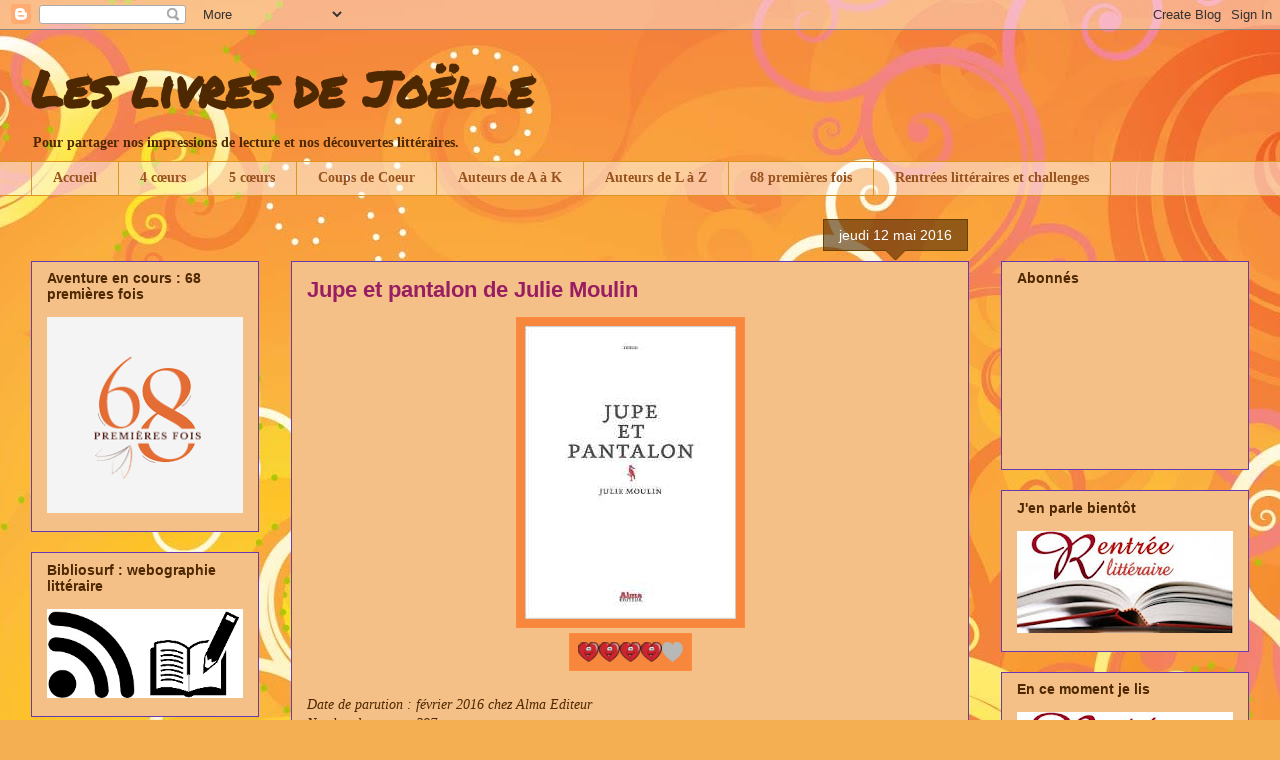

--- FILE ---
content_type: text/html; charset=UTF-8
request_url: https://leslivresdejoelle.blogspot.com/2016/05/jupe-et-pantalon-de-julie-moulin.html
body_size: 25255
content:
<!DOCTYPE html>
<html class='v2' dir='ltr' lang='fr'>
<head>
<link href='https://www.blogger.com/static/v1/widgets/335934321-css_bundle_v2.css' rel='stylesheet' type='text/css'/>
<meta content='width=1100' name='viewport'/>
<meta content='text/html; charset=UTF-8' http-equiv='Content-Type'/>
<meta content='blogger' name='generator'/>
<link href='https://leslivresdejoelle.blogspot.com/favicon.ico' rel='icon' type='image/x-icon'/>
<link href='http://leslivresdejoelle.blogspot.com/2016/05/jupe-et-pantalon-de-julie-moulin.html' rel='canonical'/>
<link rel="alternate" type="application/atom+xml" title="Les livres de Joëlle - Atom" href="https://leslivresdejoelle.blogspot.com/feeds/posts/default" />
<link rel="alternate" type="application/rss+xml" title="Les livres de Joëlle - RSS" href="https://leslivresdejoelle.blogspot.com/feeds/posts/default?alt=rss" />
<link rel="service.post" type="application/atom+xml" title="Les livres de Joëlle - Atom" href="https://www.blogger.com/feeds/5035925781246776291/posts/default" />

<link rel="alternate" type="application/atom+xml" title="Les livres de Joëlle - Atom" href="https://leslivresdejoelle.blogspot.com/feeds/8763164992000580095/comments/default" />
<!--Can't find substitution for tag [blog.ieCssRetrofitLinks]-->
<link href='https://blogger.googleusercontent.com/img/b/R29vZ2xl/AVvXsEhRwHXzDUMdYnbETYgjTdwc0Gt3ZVGVYT1bJQZoDyA7v-ID_NDAj0fjU55HeVt5W_JuCGmqKla0RoA-IZzJq1oKM3mbtCN5Kh-MeXmIve2eNMoHMqd26IFHw15xuJlCstSrrLtAqQZrRDcF/s1600/31uAnhIiG1L._SY291_BO1%252C204%252C203%252C200_QL40_.jpg' rel='image_src'/>
<meta content='http://leslivresdejoelle.blogspot.com/2016/05/jupe-et-pantalon-de-julie-moulin.html' property='og:url'/>
<meta content='Jupe et pantalon de Julie Moulin' property='og:title'/>
<meta content='           Date de parution : février 2016 chez Alma Editeur  Nombre de pages : 297     &quot; Je me prénomme Marguerite &quot; , ainsi commence ce li...' property='og:description'/>
<meta content='https://blogger.googleusercontent.com/img/b/R29vZ2xl/AVvXsEhRwHXzDUMdYnbETYgjTdwc0Gt3ZVGVYT1bJQZoDyA7v-ID_NDAj0fjU55HeVt5W_JuCGmqKla0RoA-IZzJq1oKM3mbtCN5Kh-MeXmIve2eNMoHMqd26IFHw15xuJlCstSrrLtAqQZrRDcF/w1200-h630-p-k-no-nu/31uAnhIiG1L._SY291_BO1%252C204%252C203%252C200_QL40_.jpg' property='og:image'/>
<title>Les livres de Joëlle: Jupe et pantalon de Julie Moulin</title>
<style type='text/css'>@font-face{font-family:'Permanent Marker';font-style:normal;font-weight:400;font-display:swap;src:url(//fonts.gstatic.com/s/permanentmarker/v16/Fh4uPib9Iyv2ucM6pGQMWimMp004La2Cf5b6jlg.woff2)format('woff2');unicode-range:U+0000-00FF,U+0131,U+0152-0153,U+02BB-02BC,U+02C6,U+02DA,U+02DC,U+0304,U+0308,U+0329,U+2000-206F,U+20AC,U+2122,U+2191,U+2193,U+2212,U+2215,U+FEFF,U+FFFD;}</style>
<style id='page-skin-1' type='text/css'><!--
/*
-----------------------------------------------
Blogger Template Style
Name:     Awesome Inc.
Designer: Tina Chen
URL:      tinachen.org
----------------------------------------------- */
/* Content
----------------------------------------------- */
body {
font: normal normal 14px Georgia, Utopia, 'Palatino Linotype', Palatino, serif;
color: #4e2800;
background: #f4af52 url(//themes.googleusercontent.com/image?id=1jBzZZhWmESbxpWuz4_KYI1iPRIJPfZVbhagMxWcJWDsBoLRejCvAeTWImo0USEiGpD5G) repeat fixed top center /* Credit: molotovcoketail (https://www.istockphoto.com/googleimages.php?id=1794602&amp;platform=blogger) */;
}
html body .content-outer {
min-width: 0;
max-width: 100%;
width: 100%;
}
a:link {
text-decoration: none;
color: #991d63;
}
a:visited {
text-decoration: none;
color: #991d63;
}
a:hover {
text-decoration: underline;
color: #991d63;
}
.body-fauxcolumn-outer .cap-top {
position: absolute;
z-index: 1;
height: 276px;
width: 100%;
background: transparent none repeat-x scroll top left;
_background-image: none;
}
/* Columns
----------------------------------------------- */
.content-inner {
padding: 0;
}
.header-inner .section {
margin: 0 16px;
}
.tabs-inner .section {
margin: 0 16px;
}
.main-inner {
padding-top: 65px;
}
.main-inner .column-center-inner,
.main-inner .column-left-inner,
.main-inner .column-right-inner {
padding: 0 5px;
}
*+html body .main-inner .column-center-inner {
margin-top: -65px;
}
#layout .main-inner .column-center-inner {
margin-top: 0;
}
/* Header
----------------------------------------------- */
.header-outer {
margin: 0 0 0 0;
background: transparent none repeat scroll 0 0;
}
.Header h1 {
font: normal bold 50px Permanent Marker;
color: #4e2800;
text-shadow: 0 0 -1px #000000;
}
.Header h1 a {
color: #4e2800;
}
.Header .description {
font: normal bold 14px Georgia, Utopia, 'Palatino Linotype', Palatino, serif;
color: #4e2800;
}
.header-inner .Header .titlewrapper,
.header-inner .Header .descriptionwrapper {
padding-left: 0;
padding-right: 0;
margin-bottom: 0;
}
.header-inner .Header .titlewrapper {
padding-top: 22px;
}
/* Tabs
----------------------------------------------- */
.tabs-outer {
overflow: hidden;
position: relative;
background: transparent url(//www.blogblog.com/1kt/awesomeinc/tabs_gradient_groovy.png) repeat scroll 0 0;
}
#layout .tabs-outer {
overflow: visible;
}
.tabs-cap-top, .tabs-cap-bottom {
position: absolute;
width: 100%;
border-top: 1px solid #dc9522;
}
.tabs-cap-bottom {
bottom: 0;
}
.tabs-inner .widget li a {
display: inline-block;
margin: 0;
padding: .6em 1.5em;
font: normal bold 14px Georgia, Utopia, 'Palatino Linotype', Palatino, serif;
color: #99531e;
border-top: 1px solid #dc9522;
border-bottom: 1px solid #dc9522;
border-left: 1px solid #dc9522;
height: 16px;
line-height: 16px;
}
.tabs-inner .widget li:last-child a {
border-right: 1px solid #dc9522;
}
.tabs-inner .widget li.selected a, .tabs-inner .widget li a:hover {
background: #ffeedd url(//www.blogblog.com/1kt/awesomeinc/tabs_gradient_groovy.png) repeat-x scroll 0 -100px;
color: #3c1f00;
}
/* Headings
----------------------------------------------- */
h2 {
font: normal bold 14px Arial, Tahoma, Helvetica, FreeSans, sans-serif;
color: #4e2800;
}
/* Widgets
----------------------------------------------- */
.main-inner .section {
margin: 0 27px;
padding: 0;
}
.main-inner .column-left-outer,
.main-inner .column-right-outer {
margin-top: 0;
}
#layout .main-inner .column-left-outer,
#layout .main-inner .column-right-outer {
margin-top: 0;
}
.main-inner .column-left-inner,
.main-inner .column-right-inner {
background: transparent none repeat 0 0;
-moz-box-shadow: 0 0 0 rgba(0, 0, 0, .2);
-webkit-box-shadow: 0 0 0 rgba(0, 0, 0, .2);
-goog-ms-box-shadow: 0 0 0 rgba(0, 0, 0, .2);
box-shadow: 0 0 0 rgba(0, 0, 0, .2);
-moz-border-radius: 0;
-webkit-border-radius: 0;
-goog-ms-border-radius: 0;
border-radius: 0;
}
#layout .main-inner .column-left-inner,
#layout .main-inner .column-right-inner {
margin-top: 0;
}
.sidebar .widget {
font: normal normal 14px Arial, Tahoma, Helvetica, FreeSans, sans-serif;
color: #4e2800;
}
.sidebar .widget a:link {
color: #643ab5;
}
.sidebar .widget a:visited {
color: #991d63;
}
.sidebar .widget a:hover {
color: #991d63;
}
.sidebar .widget h2 {
text-shadow: 0 0 -1px #000000;
}
.main-inner .widget {
background-color: #f4c088;
border: 1px solid #643ab5;
padding: 0 15px 15px;
margin: 20px -16px;
-moz-box-shadow: 0 0 0 rgba(0, 0, 0, .2);
-webkit-box-shadow: 0 0 0 rgba(0, 0, 0, .2);
-goog-ms-box-shadow: 0 0 0 rgba(0, 0, 0, .2);
box-shadow: 0 0 0 rgba(0, 0, 0, .2);
-moz-border-radius: 0;
-webkit-border-radius: 0;
-goog-ms-border-radius: 0;
border-radius: 0;
}
.main-inner .widget h2 {
margin: 0 -0;
padding: .6em 0 .5em;
border-bottom: 1px solid transparent;
}
.footer-inner .widget h2 {
padding: 0 0 .4em;
border-bottom: 1px solid transparent;
}
.main-inner .widget h2 + div, .footer-inner .widget h2 + div {
border-top: 0 solid #643ab5;
padding-top: 0;
}
.main-inner .widget .widget-content {
margin: 0 -0;
padding: 7px 0 0;
}
.main-inner .widget ul, .main-inner .widget #ArchiveList ul.flat {
margin: -0 -15px 0;
padding: 0;
list-style: none;
}
.main-inner .widget #ArchiveList {
margin: -0 0 0;
}
.main-inner .widget ul li, .main-inner .widget #ArchiveList ul.flat li {
padding: .5em 15px;
text-indent: 0;
color: #666666;
border-top: 0 solid #643ab5;
border-bottom: 1px solid transparent;
}
.main-inner .widget #ArchiveList ul li {
padding-top: .25em;
padding-bottom: .25em;
}
.main-inner .widget ul li:first-child, .main-inner .widget #ArchiveList ul.flat li:first-child {
border-top: none;
}
.main-inner .widget ul li:last-child, .main-inner .widget #ArchiveList ul.flat li:last-child {
border-bottom: none;
}
.post-body {
position: relative;
}
.main-inner .widget .post-body ul {
padding: 0 2.5em;
margin: .5em 0;
list-style: disc;
}
.main-inner .widget .post-body ul li {
padding: 0.25em 0;
margin-bottom: .25em;
color: #4e2800;
border: none;
}
.footer-inner .widget ul {
padding: 0;
list-style: none;
}
.widget .zippy {
color: #666666;
}
/* Posts
----------------------------------------------- */
body .main-inner .Blog {
padding: 0;
margin-bottom: 1em;
background-color: transparent;
border: none;
-moz-box-shadow: 0 0 0 rgba(0, 0, 0, 0);
-webkit-box-shadow: 0 0 0 rgba(0, 0, 0, 0);
-goog-ms-box-shadow: 0 0 0 rgba(0, 0, 0, 0);
box-shadow: 0 0 0 rgba(0, 0, 0, 0);
}
.main-inner .section:last-child .Blog:last-child {
padding: 0;
margin-bottom: 1em;
}
.main-inner .widget h2.date-header {
margin: 0 -15px 1px;
padding: 0 0 10px 0;
font: normal normal 14px Arial, Tahoma, Helvetica, FreeSans, sans-serif;
color: #ffffff;
background: transparent url(//www.blogblog.com/1kt/awesomeinc/date_background_groovy.png) repeat-x scroll bottom center;
border-top: 1px solid #664400;
border-bottom: 1px solid transparent;
-moz-border-radius-topleft: 0;
-moz-border-radius-topright: 0;
-webkit-border-top-left-radius: 0;
-webkit-border-top-right-radius: 0;
border-top-left-radius: 0;
border-top-right-radius: 0;
position: absolute;
bottom: 100%;
right: 15px;
text-shadow: 0 0 -1px #000000;
}
.main-inner .widget h2.date-header span {
font: normal normal 14px Arial, Tahoma, Helvetica, FreeSans, sans-serif;
display: block;
padding: .5em 15px;
border-left: 1px solid #664400;
border-right: 1px solid #664400;
}
.date-outer {
position: relative;
margin: 65px 0 20px;
padding: 0 15px;
background-color: #f4c088;
border: 1px solid #643ab5;
-moz-box-shadow: 0 0 0 rgba(0, 0, 0, .2);
-webkit-box-shadow: 0 0 0 rgba(0, 0, 0, .2);
-goog-ms-box-shadow: 0 0 0 rgba(0, 0, 0, .2);
box-shadow: 0 0 0 rgba(0, 0, 0, .2);
-moz-border-radius: 0;
-webkit-border-radius: 0;
-goog-ms-border-radius: 0;
border-radius: 0;
}
.date-outer:first-child {
margin-top: 0;
}
.date-outer:last-child {
margin-bottom: 20px;
-moz-border-radius-bottomleft: 0;
-moz-border-radius-bottomright: 0;
-webkit-border-bottom-left-radius: 0;
-webkit-border-bottom-right-radius: 0;
-goog-ms-border-bottom-left-radius: 0;
-goog-ms-border-bottom-right-radius: 0;
border-bottom-left-radius: 0;
border-bottom-right-radius: 0;
}
.date-posts {
margin: 0 -0;
padding: 0 0;
clear: both;
}
.post-outer, .inline-ad {
border-top: 1px solid #ffffff;
margin: 0 -0;
padding: 15px 0;
}
.post-outer {
padding-bottom: 10px;
}
.post-outer:first-child {
padding-top: 15px;
border-top: none;
}
.post-outer:last-child, .inline-ad:last-child {
border-bottom: none;
}
.post-body {
position: relative;
}
.post-body img {
padding: 8px;
background: #f7873d;
border: 1px solid #ff8b3e;
-moz-box-shadow: 0 0 0 rgba(0, 0, 0, .2);
-webkit-box-shadow: 0 0 0 rgba(0, 0, 0, .2);
box-shadow: 0 0 0 rgba(0, 0, 0, .2);
-moz-border-radius: 0;
-webkit-border-radius: 0;
border-radius: 0;
}
h3.post-title, h4 {
font: normal bold 22px Arial, Tahoma, Helvetica, FreeSans, sans-serif;
color: #991d63;
}
h3.post-title a {
font: normal bold 22px Arial, Tahoma, Helvetica, FreeSans, sans-serif;
color: #991d63;
}
h3.post-title a:hover {
color: #991d63;
text-decoration: underline;
}
.post-header {
margin: 0 0 1em;
}
.post-body {
line-height: 1.4;
}
.post-outer h2 {
color: #4e2800;
}
.post-footer {
margin: 1.5em 0 0;
}
#blog-pager {
padding: 15px;
font-size: 120%;
background-color: #ffffff;
border: 1px solid #643ab5;
-moz-box-shadow: 0 0 0 rgba(0, 0, 0, .2);
-webkit-box-shadow: 0 0 0 rgba(0, 0, 0, .2);
-goog-ms-box-shadow: 0 0 0 rgba(0, 0, 0, .2);
box-shadow: 0 0 0 rgba(0, 0, 0, .2);
-moz-border-radius: 0;
-webkit-border-radius: 0;
-goog-ms-border-radius: 0;
border-radius: 0;
-moz-border-radius-topleft: 0;
-moz-border-radius-topright: 0;
-webkit-border-top-left-radius: 0;
-webkit-border-top-right-radius: 0;
-goog-ms-border-top-left-radius: 0;
-goog-ms-border-top-right-radius: 0;
border-top-left-radius: 0;
border-top-right-radius-topright: 0;
margin-top: 1em;
}
.blog-feeds, .post-feeds {
margin: 1em 0;
text-align: center;
color: #4e2800;
}
.blog-feeds a, .post-feeds a {
color: #ffffff;
}
.blog-feeds a:visited, .post-feeds a:visited {
color: #ffffff;
}
.blog-feeds a:hover, .post-feeds a:hover {
color: #ffffff;
}
.post-outer .comments {
margin-top: 2em;
}
/* Comments
----------------------------------------------- */
.comments .comments-content .icon.blog-author {
background-repeat: no-repeat;
background-image: url([data-uri]);
}
.comments .comments-content .loadmore a {
border-top: 1px solid #dc9522;
border-bottom: 1px solid #dc9522;
}
.comments .continue {
border-top: 2px solid #dc9522;
}
/* Footer
----------------------------------------------- */
.footer-outer {
margin: -0 0 -1px;
padding: 0 0 0;
color: #4e2800;
overflow: hidden;
}
.footer-fauxborder-left {
border-top: 1px solid #643ab5;
background: #f4c088 none repeat scroll 0 0;
-moz-box-shadow: 0 0 0 rgba(0, 0, 0, .2);
-webkit-box-shadow: 0 0 0 rgba(0, 0, 0, .2);
-goog-ms-box-shadow: 0 0 0 rgba(0, 0, 0, .2);
box-shadow: 0 0 0 rgba(0, 0, 0, .2);
margin: 0 -0;
}
/* Mobile
----------------------------------------------- */
body.mobile {
background-size: 100% auto;
}
.mobile .body-fauxcolumn-outer {
background: transparent none repeat scroll top left;
}
*+html body.mobile .main-inner .column-center-inner {
margin-top: 0;
}
.mobile .main-inner .widget {
padding: 0 0 15px;
}
.mobile .main-inner .widget h2 + div,
.mobile .footer-inner .widget h2 + div {
border-top: none;
padding-top: 0;
}
.mobile .footer-inner .widget h2 {
padding: 0.5em 0;
border-bottom: none;
}
.mobile .main-inner .widget .widget-content {
margin: 0;
padding: 7px 0 0;
}
.mobile .main-inner .widget ul,
.mobile .main-inner .widget #ArchiveList ul.flat {
margin: 0 -15px 0;
}
.mobile .main-inner .widget h2.date-header {
right: 0;
}
.mobile .date-header span {
padding: 0.4em 0;
}
.mobile .date-outer:first-child {
margin-bottom: 0;
border: 1px solid #643ab5;
-moz-border-radius-topleft: 0;
-moz-border-radius-topright: 0;
-webkit-border-top-left-radius: 0;
-webkit-border-top-right-radius: 0;
-goog-ms-border-top-left-radius: 0;
-goog-ms-border-top-right-radius: 0;
border-top-left-radius: 0;
border-top-right-radius: 0;
}
.mobile .date-outer {
border-color: #643ab5;
border-width: 0 1px 1px;
}
.mobile .date-outer:last-child {
margin-bottom: 0;
}
.mobile .main-inner {
padding: 0;
}
.mobile .header-inner .section {
margin: 0;
}
.mobile .post-outer, .mobile .inline-ad {
padding: 5px 0;
}
.mobile .tabs-inner .section {
margin: 0 10px;
}
.mobile .main-inner .widget h2 {
margin: 0;
padding: 0;
}
.mobile .main-inner .widget h2.date-header span {
padding: 0;
}
.mobile .main-inner .widget .widget-content {
margin: 0;
padding: 7px 0 0;
}
.mobile #blog-pager {
border: 1px solid transparent;
background: #f4c088 none repeat scroll 0 0;
}
.mobile .main-inner .column-left-inner,
.mobile .main-inner .column-right-inner {
background: transparent none repeat 0 0;
-moz-box-shadow: none;
-webkit-box-shadow: none;
-goog-ms-box-shadow: none;
box-shadow: none;
}
.mobile .date-posts {
margin: 0;
padding: 0;
}
.mobile .footer-fauxborder-left {
margin: 0;
border-top: inherit;
}
.mobile .main-inner .section:last-child .Blog:last-child {
margin-bottom: 0;
}
.mobile-index-contents {
color: #4e2800;
}
.mobile .mobile-link-button {
background: #991d63 url(//www.blogblog.com/1kt/awesomeinc/tabs_gradient_groovy.png) repeat scroll 0 0;
}
.mobile-link-button a:link, .mobile-link-button a:visited {
color: #4e2800;
}
.mobile .tabs-inner .PageList .widget-content {
background: transparent;
border-top: 1px solid;
border-color: #dc9522;
color: #99531e;
}
.mobile .tabs-inner .PageList .widget-content .pagelist-arrow {
border-left: 1px solid #dc9522;
}

--></style>
<style id='template-skin-1' type='text/css'><!--
body {
min-width: 1250px;
}
.content-outer, .content-fauxcolumn-outer, .region-inner {
min-width: 1250px;
max-width: 1250px;
_width: 1250px;
}
.main-inner .columns {
padding-left: 260px;
padding-right: 280px;
}
.main-inner .fauxcolumn-center-outer {
left: 260px;
right: 280px;
/* IE6 does not respect left and right together */
_width: expression(this.parentNode.offsetWidth -
parseInt("260px") -
parseInt("280px") + 'px');
}
.main-inner .fauxcolumn-left-outer {
width: 260px;
}
.main-inner .fauxcolumn-right-outer {
width: 280px;
}
.main-inner .column-left-outer {
width: 260px;
right: 100%;
margin-left: -260px;
}
.main-inner .column-right-outer {
width: 280px;
margin-right: -280px;
}
#layout {
min-width: 0;
}
#layout .content-outer {
min-width: 0;
width: 800px;
}
#layout .region-inner {
min-width: 0;
width: auto;
}
body#layout div.add_widget {
padding: 8px;
}
body#layout div.add_widget a {
margin-left: 32px;
}
--></style>
<style>
    body {background-image:url(\/\/themes.googleusercontent.com\/image?id=1jBzZZhWmESbxpWuz4_KYI1iPRIJPfZVbhagMxWcJWDsBoLRejCvAeTWImo0USEiGpD5G);}
    
@media (max-width: 200px) { body {background-image:url(\/\/themes.googleusercontent.com\/image?id=1jBzZZhWmESbxpWuz4_KYI1iPRIJPfZVbhagMxWcJWDsBoLRejCvAeTWImo0USEiGpD5G&options=w200);}}
@media (max-width: 400px) and (min-width: 201px) { body {background-image:url(\/\/themes.googleusercontent.com\/image?id=1jBzZZhWmESbxpWuz4_KYI1iPRIJPfZVbhagMxWcJWDsBoLRejCvAeTWImo0USEiGpD5G&options=w400);}}
@media (max-width: 800px) and (min-width: 401px) { body {background-image:url(\/\/themes.googleusercontent.com\/image?id=1jBzZZhWmESbxpWuz4_KYI1iPRIJPfZVbhagMxWcJWDsBoLRejCvAeTWImo0USEiGpD5G&options=w800);}}
@media (max-width: 1200px) and (min-width: 801px) { body {background-image:url(\/\/themes.googleusercontent.com\/image?id=1jBzZZhWmESbxpWuz4_KYI1iPRIJPfZVbhagMxWcJWDsBoLRejCvAeTWImo0USEiGpD5G&options=w1200);}}
/* Last tag covers anything over one higher than the previous max-size cap. */
@media (min-width: 1201px) { body {background-image:url(\/\/themes.googleusercontent.com\/image?id=1jBzZZhWmESbxpWuz4_KYI1iPRIJPfZVbhagMxWcJWDsBoLRejCvAeTWImo0USEiGpD5G&options=w1600);}}
  </style>
<link href='https://www.blogger.com/dyn-css/authorization.css?targetBlogID=5035925781246776291&amp;zx=9bc5cad6-b991-45da-8f1e-c287c18bba98' media='none' onload='if(media!=&#39;all&#39;)media=&#39;all&#39;' rel='stylesheet'/><noscript><link href='https://www.blogger.com/dyn-css/authorization.css?targetBlogID=5035925781246776291&amp;zx=9bc5cad6-b991-45da-8f1e-c287c18bba98' rel='stylesheet'/></noscript>
<meta name='google-adsense-platform-account' content='ca-host-pub-1556223355139109'/>
<meta name='google-adsense-platform-domain' content='blogspot.com'/>

</head>
<body class='loading variant-groovy'>
<div class='navbar section' id='navbar' name='Navbar'><div class='widget Navbar' data-version='1' id='Navbar1'><script type="text/javascript">
    function setAttributeOnload(object, attribute, val) {
      if(window.addEventListener) {
        window.addEventListener('load',
          function(){ object[attribute] = val; }, false);
      } else {
        window.attachEvent('onload', function(){ object[attribute] = val; });
      }
    }
  </script>
<div id="navbar-iframe-container"></div>
<script type="text/javascript" src="https://apis.google.com/js/platform.js"></script>
<script type="text/javascript">
      gapi.load("gapi.iframes:gapi.iframes.style.bubble", function() {
        if (gapi.iframes && gapi.iframes.getContext) {
          gapi.iframes.getContext().openChild({
              url: 'https://www.blogger.com/navbar/5035925781246776291?po\x3d8763164992000580095\x26origin\x3dhttps://leslivresdejoelle.blogspot.com',
              where: document.getElementById("navbar-iframe-container"),
              id: "navbar-iframe"
          });
        }
      });
    </script><script type="text/javascript">
(function() {
var script = document.createElement('script');
script.type = 'text/javascript';
script.src = '//pagead2.googlesyndication.com/pagead/js/google_top_exp.js';
var head = document.getElementsByTagName('head')[0];
if (head) {
head.appendChild(script);
}})();
</script>
</div></div>
<div class='body-fauxcolumns'>
<div class='fauxcolumn-outer body-fauxcolumn-outer'>
<div class='cap-top'>
<div class='cap-left'></div>
<div class='cap-right'></div>
</div>
<div class='fauxborder-left'>
<div class='fauxborder-right'></div>
<div class='fauxcolumn-inner'>
</div>
</div>
<div class='cap-bottom'>
<div class='cap-left'></div>
<div class='cap-right'></div>
</div>
</div>
</div>
<div class='content'>
<div class='content-fauxcolumns'>
<div class='fauxcolumn-outer content-fauxcolumn-outer'>
<div class='cap-top'>
<div class='cap-left'></div>
<div class='cap-right'></div>
</div>
<div class='fauxborder-left'>
<div class='fauxborder-right'></div>
<div class='fauxcolumn-inner'>
</div>
</div>
<div class='cap-bottom'>
<div class='cap-left'></div>
<div class='cap-right'></div>
</div>
</div>
</div>
<div class='content-outer'>
<div class='content-cap-top cap-top'>
<div class='cap-left'></div>
<div class='cap-right'></div>
</div>
<div class='fauxborder-left content-fauxborder-left'>
<div class='fauxborder-right content-fauxborder-right'></div>
<div class='content-inner'>
<header>
<div class='header-outer'>
<div class='header-cap-top cap-top'>
<div class='cap-left'></div>
<div class='cap-right'></div>
</div>
<div class='fauxborder-left header-fauxborder-left'>
<div class='fauxborder-right header-fauxborder-right'></div>
<div class='region-inner header-inner'>
<div class='header section' id='header' name='En-tête'><div class='widget Header' data-version='1' id='Header1'>
<div id='header-inner'>
<div class='titlewrapper'>
<h1 class='title'>
<a href='https://leslivresdejoelle.blogspot.com/'>
Les livres de Joëlle
</a>
</h1>
</div>
<div class='descriptionwrapper'>
<p class='description'><span>Pour partager nos impressions de lecture et nos découvertes littéraires.</span></p>
</div>
</div>
</div></div>
</div>
</div>
<div class='header-cap-bottom cap-bottom'>
<div class='cap-left'></div>
<div class='cap-right'></div>
</div>
</div>
</header>
<div class='tabs-outer'>
<div class='tabs-cap-top cap-top'>
<div class='cap-left'></div>
<div class='cap-right'></div>
</div>
<div class='fauxborder-left tabs-fauxborder-left'>
<div class='fauxborder-right tabs-fauxborder-right'></div>
<div class='region-inner tabs-inner'>
<div class='tabs section' id='crosscol' name='Toutes les colonnes'><div class='widget PageList' data-version='1' id='PageList2'>
<h2>Pages</h2>
<div class='widget-content'>
<ul>
<li>
<a href='https://leslivresdejoelle.blogspot.com/'>Accueil</a>
</li>
<li>
<a href='http://leslivresdejoelle.blogspot.com/p/blog-page_24.html'>4 cœurs</a>
</li>
<li>
<a href='https://leslivresdejoelle.blogspot.com/p/blog-page_22.html'>5 cœurs</a>
</li>
<li>
<a href='http://leslivresdejoelle.blogspot.com/p/coups-de-coeur_24.html'>Coups de Coeur</a>
</li>
<li>
<a href='https://leslivresdejoelle.blogspot.com/p/auteurs-de-a-k.html'>Auteurs de A à K</a>
</li>
<li>
<a href='https://leslivresdejoelle.blogspot.com/p/auteurs-de-l-z.html'>Auteurs de L à Z</a>
</li>
<li>
<a href='https://leslivresdejoelle.blogspot.com/p/68-premieres-fois.html'>68 premières fois </a>
</li>
<li>
<a href='https://leslivresdejoelle.blogspot.com/p/mes-challenges.html'>Rentrées littéraires et challenges</a>
</li>
</ul>
<div class='clear'></div>
</div>
</div></div>
<div class='tabs no-items section' id='crosscol-overflow' name='Cross-Column 2'></div>
</div>
</div>
<div class='tabs-cap-bottom cap-bottom'>
<div class='cap-left'></div>
<div class='cap-right'></div>
</div>
</div>
<div class='main-outer'>
<div class='main-cap-top cap-top'>
<div class='cap-left'></div>
<div class='cap-right'></div>
</div>
<div class='fauxborder-left main-fauxborder-left'>
<div class='fauxborder-right main-fauxborder-right'></div>
<div class='region-inner main-inner'>
<div class='columns fauxcolumns'>
<div class='fauxcolumn-outer fauxcolumn-center-outer'>
<div class='cap-top'>
<div class='cap-left'></div>
<div class='cap-right'></div>
</div>
<div class='fauxborder-left'>
<div class='fauxborder-right'></div>
<div class='fauxcolumn-inner'>
</div>
</div>
<div class='cap-bottom'>
<div class='cap-left'></div>
<div class='cap-right'></div>
</div>
</div>
<div class='fauxcolumn-outer fauxcolumn-left-outer'>
<div class='cap-top'>
<div class='cap-left'></div>
<div class='cap-right'></div>
</div>
<div class='fauxborder-left'>
<div class='fauxborder-right'></div>
<div class='fauxcolumn-inner'>
</div>
</div>
<div class='cap-bottom'>
<div class='cap-left'></div>
<div class='cap-right'></div>
</div>
</div>
<div class='fauxcolumn-outer fauxcolumn-right-outer'>
<div class='cap-top'>
<div class='cap-left'></div>
<div class='cap-right'></div>
</div>
<div class='fauxborder-left'>
<div class='fauxborder-right'></div>
<div class='fauxcolumn-inner'>
</div>
</div>
<div class='cap-bottom'>
<div class='cap-left'></div>
<div class='cap-right'></div>
</div>
</div>
<!-- corrects IE6 width calculation -->
<div class='columns-inner'>
<div class='column-center-outer'>
<div class='column-center-inner'>
<div class='main section' id='main' name='Principal'><div class='widget Blog' data-version='1' id='Blog1'>
<div class='blog-posts hfeed'>

          <div class="date-outer">
        
<h2 class='date-header'><span>jeudi 12 mai 2016</span></h2>

          <div class="date-posts">
        
<div class='post-outer'>
<div class='post hentry uncustomized-post-template' itemprop='blogPost' itemscope='itemscope' itemtype='http://schema.org/BlogPosting'>
<meta content='https://blogger.googleusercontent.com/img/b/R29vZ2xl/AVvXsEhRwHXzDUMdYnbETYgjTdwc0Gt3ZVGVYT1bJQZoDyA7v-ID_NDAj0fjU55HeVt5W_JuCGmqKla0RoA-IZzJq1oKM3mbtCN5Kh-MeXmIve2eNMoHMqd26IFHw15xuJlCstSrrLtAqQZrRDcF/s1600/31uAnhIiG1L._SY291_BO1%252C204%252C203%252C200_QL40_.jpg' itemprop='image_url'/>
<meta content='5035925781246776291' itemprop='blogId'/>
<meta content='8763164992000580095' itemprop='postId'/>
<a name='8763164992000580095'></a>
<h3 class='post-title entry-title' itemprop='name'>
Jupe et pantalon de Julie Moulin
</h3>
<div class='post-header'>
<div class='post-header-line-1'></div>
</div>
<div class='post-body entry-content' id='post-body-8763164992000580095' itemprop='description articleBody'>
<div class="separator" style="clear: both; text-align: center;">
</div>
<div class="separator" style="clear: both; text-align: center;">
<i><a href="https://blogger.googleusercontent.com/img/b/R29vZ2xl/AVvXsEhRwHXzDUMdYnbETYgjTdwc0Gt3ZVGVYT1bJQZoDyA7v-ID_NDAj0fjU55HeVt5W_JuCGmqKla0RoA-IZzJq1oKM3mbtCN5Kh-MeXmIve2eNMoHMqd26IFHw15xuJlCstSrrLtAqQZrRDcF/s1600/31uAnhIiG1L._SY291_BO1%252C204%252C203%252C200_QL40_.jpg" imageanchor="1" style="margin-left: 1em; margin-right: 1em;"><img border="0" src="https://blogger.googleusercontent.com/img/b/R29vZ2xl/AVvXsEhRwHXzDUMdYnbETYgjTdwc0Gt3ZVGVYT1bJQZoDyA7v-ID_NDAj0fjU55HeVt5W_JuCGmqKla0RoA-IZzJq1oKM3mbtCN5Kh-MeXmIve2eNMoHMqd26IFHw15xuJlCstSrrLtAqQZrRDcF/s1600/31uAnhIiG1L._SY291_BO1%252C204%252C203%252C200_QL40_.jpg" /></a></i></div>
<div class="separator" style="clear: both; text-align: center;">
</div>
<div class="separator" style="clear: both; text-align: center;">
</div>
<div class="separator" style="clear: both; text-align: center;">
<a href="https://blogger.googleusercontent.com/img/b/R29vZ2xl/AVvXsEhxxGenh4HFKcAI40EaumLmYHJ_CeMDnVUhBle9HH4ad4MqyFLqbaQan6q86SjFmS8xVlDUQAtjKt9q3IZ4VdIzL3R9L2S3dA5lL6ucby8T_KKJ8_9i1iOuFrT3oymCTGFoXi0midetqYKX/s1600/4+coeurs.png" imageanchor="1" style="margin-left: 1em; margin-right: 1em;"><img border="0" src="https://blogger.googleusercontent.com/img/b/R29vZ2xl/AVvXsEhxxGenh4HFKcAI40EaumLmYHJ_CeMDnVUhBle9HH4ad4MqyFLqbaQan6q86SjFmS8xVlDUQAtjKt9q3IZ4VdIzL3R9L2S3dA5lL6ucby8T_KKJ8_9i1iOuFrT3oymCTGFoXi0midetqYKX/s1600/4+coeurs.png" /></a></div>
<br />
<i>Date de parution : février 2016 chez Alma Editeur</i><br />
<i>Nombre de pages : 297</i><br />
<br />
<br />
<div style="text-align: justify;">
"<i>Je me prénomme Marguerite</i>" , ainsi commence ce livre où l'auteur <b>donne le parole aux différentes parties du corps de A.</b> Marguerite et Mirabelle sont les jambes, Camille le cerveau, Boris et Brice les bras et Bavette les fesses de cette jeune femme.<br />
A. est une <b>cadre stressée qui doit se battre pour prouver ses compétences</b>, pour ne pas être mise sur la touche dans son entreprise car,&nbsp; jeune mère de famille de retour de son deuxième congé maternité, on l'imagine forcément moins performante et moins motivée.<br />
<br />
<a name="more"></a></div>
<div style="text-align: justify;">
A. est une femme qui prend tout à bras-le-corps maison, enfants, carrière, relations, elle <i>"veut tout, le travail et les enfants, la jupe et le pantalon"</i>. Mais elle s'épuise d'autant plus que son compagnon Paul ne partage pas les tâches ménagères et s'occupe peu des enfants, il ne partage pas la responsabilité des enfants de façon générale.<br />
<br />
A. parvient à mener une carrière brillante, à être une mère accomplie mais "<i>elle a rendu son tablier de femme</i>" , elle n'a plus la tête à ça...<br />
<br />
<div style="text-align: justify;">
Tiraillée entre son travail et ses jeunes enfants , A. <b>n'écoute pas les signaux d'alerte que lui donne son corps. </b>Le jour où la pression au travail est trop forte et où Paul la quitte, elle finit par vaciller et tombe littéralement dans tous les sens du terme, elle fait un <b>burn-out. </b><br />
<br />
La deuxième partie du livre voit A. devenir Agathe.... Elle tente de se réapproprier son corps, part marcher dans les rues avec une canne et un livre... et passe par de multiples sentiments, la culpabilité, la peur de la solitude mais elle va <i>"prendre le temps de faire une chose après l'autre".</i></div>
<div style="text-align: justify;">
Le traitement de la fin de l'histoire est un point sur lequel je juge 
souvent les livres, ici l'auteure conclut d'une jolie façon sans aucune 
mièvrerie.<br />
<br /></div>
<div style="text-align: justify;">
<b>Insolite, déroutant au départ</b> par le parti pris de l'auteur de faire parler les différentes parties du corps d'A. j'ai rapidement trouvé la <b>lecture assez jouissive avec des passages hilarants</b> en particulier quant les fesses Babette s'en mêlent pour déclencher un déhanchement provocateur par exemple...</div>
<div style="text-align: justify;">
Mais ce livre n'est pas que drôle car il traite de<b> façon originale et décalée d'un sujet de société sérieux : la difficulté des femmes à tout mener de front, réussite professionnelle, vie de mère et vie de femme. </b>Il donne aussi une <b>vision réaliste de la vie d'entreprise,&nbsp;de l'inégalité des hommes et des femmes dans le monde du travail et montre bien les liens entre le corps et l'esprit.&nbsp;</b><br />
<b>L'intérêt de ce livre, &nbsp;aux accents autobiographiques si on se fie à 
l'autoportrait inséré à la fin, réside dans le traitement original du 
burn out et de la remise en question qui s'ensuit.</b><br />
<br />
Encore une belle découverte grâce aux 68 premières fois, car sans cette opération je ne serai certainement pas allée vers cet incroyable roman.<br />
<br />
<b>Citations </b></div>
"Être heureux n'est ni un don ni une aptitude, mais une qualité qui se travaille"</div>
<br />
<b>L'auteur</b><br />
<div class="separator" style="clear: both; text-align: center;">
<a href="https://blogger.googleusercontent.com/img/b/R29vZ2xl/AVvXsEgADihHLYSA3GWf5lKDyGkLTFHSb1cPlC3GLl8QvqqIyxHmQS5EXfkRtGIZkPAUYVEmHjAt5VfwHMglqvzsWDxotk2hEvk1UT1NIMBqaFM2xr77fxxATcAQ7V0_D2Yh6q2eQ8aXsei6m_jN/s1600/moulin_j_16_dr.jpg" imageanchor="1" style="clear: left; float: left; margin-bottom: 1em; margin-right: 1em;"><img border="0" height="133" src="https://blogger.googleusercontent.com/img/b/R29vZ2xl/AVvXsEgADihHLYSA3GWf5lKDyGkLTFHSb1cPlC3GLl8QvqqIyxHmQS5EXfkRtGIZkPAUYVEmHjAt5VfwHMglqvzsWDxotk2hEvk1UT1NIMBqaFM2xr77fxxATcAQ7V0_D2Yh6q2eQ8aXsei6m_jN/s200/moulin_j_16_dr.jpg" width="200" /></a></div>
Julie Moulin est née en 1979 à Paris. Elle passe son enfance et son 
adolescence en banlieue parisienne avant de rejoindre Paris lors de ses 
études à Sciences-Po. Passionnée par la Russie et la langue russe 
qu&#8217;elle étudie depuis l&#8217;adolescence, elle effectue de nombreux séjours 
linguistiques et professionnels en Russie et surtout à Moscou. Après un 
passage à New York, elle s&#8217;installe finalement dans l&#8217;Ain, près de la 
frontière suisse, où elle vit maintenant depuis 13 ans avec son mari et 
ses trois enfants. Jupe et Pantalon est son premier roman (2016).<br />
<br />
<br />
<span style="font-size: small;"><span style="font-family: inherit;">33<span style="font-family: inherit;">è</span></span></span>me contribution au Challenge Rentrée Hiver 2016 organisé par Laure de <a href="http://micmelo-litteraire.com/challenge-rentree-litteraire-janvier-2016/">MicMelo</a><br />
<div class="separator" style="clear: both; text-align: center;">
<a href="https://blogger.googleusercontent.com/img/b/R29vZ2xl/AVvXsEhClDVD_ITy_dobBsyFvYr8CG7pNBhSpF5jry63jDCfUW0r5HVACZljdzxgJzRoq_Fugbmc8Thx8M3QFPGo4jHjdgmJtSQS__OsK286mlcogAqhm1m3eEq_1p18nGJ7kOM9a2OSvSFU_DuQ/s1600/p.txt.jpg" style="clear: left; float: left; margin-bottom: 1em; margin-right: 1em;"><img border="0" src="https://blogger.googleusercontent.com/img/b/R29vZ2xl/AVvXsEhClDVD_ITy_dobBsyFvYr8CG7pNBhSpF5jry63jDCfUW0r5HVACZljdzxgJzRoq_Fugbmc8Thx8M3QFPGo4jHjdgmJtSQS__OsK286mlcogAqhm1m3eEq_1p18nGJ7kOM9a2OSvSFU_DuQ/s1600/p.txt.jpg" /></a></div>
<div class="separator" style="clear: both; text-align: justify;">
<br /></div>
<div class="separator" style="clear: both; text-align: justify;">
8ème lecture parmi les vingt premiers romans sélectionnés en phase 1 des <a href="https://insatiablecharlotte.wordpress.com/2016/03/31/les-68-premieres-fois-le-retour/">68 premières fois</a></div>
<div class="separator" style="clear: both; text-align: center;">
<a href="https://blogger.googleusercontent.com/img/b/R29vZ2xl/AVvXsEjsPPxMXWRQf4yVX9N0noABiyASJSCIwbVJAL8sYs6f5sc_ZFhmYL_49KLL9uDyBEjfkDCBUAqm376o0157PHNPzpEDoDi3afj12Ak-NqJasLk81MjIgQWQ91BKTLW0ECNYco3MgQQw6HEf/s1600/12910490_1572068486441115_1193356795_n.jpg" style="clear: left; float: left; margin-bottom: 1em; margin-right: 1em;"><img border="0" height="133" src="https://blogger.googleusercontent.com/img/b/R29vZ2xl/AVvXsEjsPPxMXWRQf4yVX9N0noABiyASJSCIwbVJAL8sYs6f5sc_ZFhmYL_49KLL9uDyBEjfkDCBUAqm376o0157PHNPzpEDoDi3afj12Ak-NqJasLk81MjIgQWQ91BKTLW0ECNYco3MgQQw6HEf/s200/12910490_1572068486441115_1193356795_n.jpg" width="200" /></a></div>
<div class="separator" style="clear: both; text-align: justify;">
&nbsp; </div>
<div class="separator" style="clear: both; text-align: center;">
<a href="https://blogger.googleusercontent.com/img/b/R29vZ2xl/AVvXsEiw96kJEHckD4OBrYha1hlP1FuQ9Q_EatET2ALZNxGsrouLBdlsOv7nqK5fhEg3bp3BrEaJNzuaFzS4uguvv6wCn6CoVLADom95OKbufJ1WtwEQyZfXU5vqqtWDbFAfVDMUFHwLRlm5vRFX/s1600/107416690_o.jpg" imageanchor="1" style="clear: left; float: left; margin-bottom: 1em; margin-right: 1em;"><img border="0" height="152" src="https://blogger.googleusercontent.com/img/b/R29vZ2xl/AVvXsEiw96kJEHckD4OBrYha1hlP1FuQ9Q_EatET2ALZNxGsrouLBdlsOv7nqK5fhEg3bp3BrEaJNzuaFzS4uguvv6wCn6CoVLADom95OKbufJ1WtwEQyZfXU5vqqtWDbFAfVDMUFHwLRlm5vRFX/s200/107416690_o.jpg" width="200" /></a></div>
<br />
<i><br /></i>
<i><br /></i>
<i><br /></i>
<i><br /></i>
<i><br /></i>
<i><br /></i>
<i><br /></i>
<i><br /></i>
<i><br /></i>
Catégorie OBJET<i><br /></i>
<div style='clear: both;'></div>
</div>
<div class='post-footer'>
<div class='post-footer-line post-footer-line-1'>
<span class='post-author vcard'>
Publié par
<span class='fn' itemprop='author' itemscope='itemscope' itemtype='http://schema.org/Person'>
<meta content='https://www.blogger.com/profile/15670198157118680918' itemprop='url'/>
<a class='g-profile' href='https://www.blogger.com/profile/15670198157118680918' rel='author' title='author profile'>
<span itemprop='name'>Les Livres de Joelle</span>
</a>
</span>
</span>
<span class='post-timestamp'>
à
<meta content='http://leslivresdejoelle.blogspot.com/2016/05/jupe-et-pantalon-de-julie-moulin.html' itemprop='url'/>
<a class='timestamp-link' href='https://leslivresdejoelle.blogspot.com/2016/05/jupe-et-pantalon-de-julie-moulin.html' rel='bookmark' title='permanent link'><abbr class='published' itemprop='datePublished' title='2016-05-12T18:17:00+02:00'>18:17:00</abbr></a>
</span>
<span class='post-comment-link'>
</span>
<span class='post-icons'>
<span class='item-control blog-admin pid-1515844763'>
<a href='https://www.blogger.com/post-edit.g?blogID=5035925781246776291&postID=8763164992000580095&from=pencil' title='Modifier l&#39;article'>
<img alt='' class='icon-action' height='18' src='https://resources.blogblog.com/img/icon18_edit_allbkg.gif' width='18'/>
</a>
</span>
</span>
<div class='post-share-buttons goog-inline-block'>
</div>
</div>
<div class='post-footer-line post-footer-line-2'>
<span class='post-labels'>
</span>
</div>
<div class='post-footer-line post-footer-line-3'>
<span class='post-location'>
</span>
</div>
</div>
</div>
<div class='comments' id='comments'>
<a name='comments'></a>
<h4>8&#160;commentaires:</h4>
<div class='comments-content'>
<script async='async' src='' type='text/javascript'></script>
<script type='text/javascript'>
    (function() {
      var items = null;
      var msgs = null;
      var config = {};

// <![CDATA[
      var cursor = null;
      if (items && items.length > 0) {
        cursor = parseInt(items[items.length - 1].timestamp) + 1;
      }

      var bodyFromEntry = function(entry) {
        var text = (entry &&
                    ((entry.content && entry.content.$t) ||
                     (entry.summary && entry.summary.$t))) ||
            '';
        if (entry && entry.gd$extendedProperty) {
          for (var k in entry.gd$extendedProperty) {
            if (entry.gd$extendedProperty[k].name == 'blogger.contentRemoved') {
              return '<span class="deleted-comment">' + text + '</span>';
            }
          }
        }
        return text;
      }

      var parse = function(data) {
        cursor = null;
        var comments = [];
        if (data && data.feed && data.feed.entry) {
          for (var i = 0, entry; entry = data.feed.entry[i]; i++) {
            var comment = {};
            // comment ID, parsed out of the original id format
            var id = /blog-(\d+).post-(\d+)/.exec(entry.id.$t);
            comment.id = id ? id[2] : null;
            comment.body = bodyFromEntry(entry);
            comment.timestamp = Date.parse(entry.published.$t) + '';
            if (entry.author && entry.author.constructor === Array) {
              var auth = entry.author[0];
              if (auth) {
                comment.author = {
                  name: (auth.name ? auth.name.$t : undefined),
                  profileUrl: (auth.uri ? auth.uri.$t : undefined),
                  avatarUrl: (auth.gd$image ? auth.gd$image.src : undefined)
                };
              }
            }
            if (entry.link) {
              if (entry.link[2]) {
                comment.link = comment.permalink = entry.link[2].href;
              }
              if (entry.link[3]) {
                var pid = /.*comments\/default\/(\d+)\?.*/.exec(entry.link[3].href);
                if (pid && pid[1]) {
                  comment.parentId = pid[1];
                }
              }
            }
            comment.deleteclass = 'item-control blog-admin';
            if (entry.gd$extendedProperty) {
              for (var k in entry.gd$extendedProperty) {
                if (entry.gd$extendedProperty[k].name == 'blogger.itemClass') {
                  comment.deleteclass += ' ' + entry.gd$extendedProperty[k].value;
                } else if (entry.gd$extendedProperty[k].name == 'blogger.displayTime') {
                  comment.displayTime = entry.gd$extendedProperty[k].value;
                }
              }
            }
            comments.push(comment);
          }
        }
        return comments;
      };

      var paginator = function(callback) {
        if (hasMore()) {
          var url = config.feed + '?alt=json&v=2&orderby=published&reverse=false&max-results=50';
          if (cursor) {
            url += '&published-min=' + new Date(cursor).toISOString();
          }
          window.bloggercomments = function(data) {
            var parsed = parse(data);
            cursor = parsed.length < 50 ? null
                : parseInt(parsed[parsed.length - 1].timestamp) + 1
            callback(parsed);
            window.bloggercomments = null;
          }
          url += '&callback=bloggercomments';
          var script = document.createElement('script');
          script.type = 'text/javascript';
          script.src = url;
          document.getElementsByTagName('head')[0].appendChild(script);
        }
      };
      var hasMore = function() {
        return !!cursor;
      };
      var getMeta = function(key, comment) {
        if ('iswriter' == key) {
          var matches = !!comment.author
              && comment.author.name == config.authorName
              && comment.author.profileUrl == config.authorUrl;
          return matches ? 'true' : '';
        } else if ('deletelink' == key) {
          return config.baseUri + '/comment/delete/'
               + config.blogId + '/' + comment.id;
        } else if ('deleteclass' == key) {
          return comment.deleteclass;
        }
        return '';
      };

      var replybox = null;
      var replyUrlParts = null;
      var replyParent = undefined;

      var onReply = function(commentId, domId) {
        if (replybox == null) {
          // lazily cache replybox, and adjust to suit this style:
          replybox = document.getElementById('comment-editor');
          if (replybox != null) {
            replybox.height = '250px';
            replybox.style.display = 'block';
            replyUrlParts = replybox.src.split('#');
          }
        }
        if (replybox && (commentId !== replyParent)) {
          replybox.src = '';
          document.getElementById(domId).insertBefore(replybox, null);
          replybox.src = replyUrlParts[0]
              + (commentId ? '&parentID=' + commentId : '')
              + '#' + replyUrlParts[1];
          replyParent = commentId;
        }
      };

      var hash = (window.location.hash || '#').substring(1);
      var startThread, targetComment;
      if (/^comment-form_/.test(hash)) {
        startThread = hash.substring('comment-form_'.length);
      } else if (/^c[0-9]+$/.test(hash)) {
        targetComment = hash.substring(1);
      }

      // Configure commenting API:
      var configJso = {
        'maxDepth': config.maxThreadDepth
      };
      var provider = {
        'id': config.postId,
        'data': items,
        'loadNext': paginator,
        'hasMore': hasMore,
        'getMeta': getMeta,
        'onReply': onReply,
        'rendered': true,
        'initComment': targetComment,
        'initReplyThread': startThread,
        'config': configJso,
        'messages': msgs
      };

      var render = function() {
        if (window.goog && window.goog.comments) {
          var holder = document.getElementById('comment-holder');
          window.goog.comments.render(holder, provider);
        }
      };

      // render now, or queue to render when library loads:
      if (window.goog && window.goog.comments) {
        render();
      } else {
        window.goog = window.goog || {};
        window.goog.comments = window.goog.comments || {};
        window.goog.comments.loadQueue = window.goog.comments.loadQueue || [];
        window.goog.comments.loadQueue.push(render);
      }
    })();
// ]]>
  </script>
<div id='comment-holder'>
<div class="comment-thread toplevel-thread"><ol id="top-ra"><li class="comment" id="c4211437120234433851"><div class="avatar-image-container"><img src="//resources.blogblog.com/img/blank.gif" alt=""/></div><div class="comment-block"><div class="comment-header"><cite class="user"><a href="http://lyvres.fr" rel="nofollow">Yv</a></cite><span class="icon user "></span><span class="datetime secondary-text"><a rel="nofollow" href="https://leslivresdejoelle.blogspot.com/2016/05/jupe-et-pantalon-de-julie-moulin.html?showComment=1463119489932#c4211437120234433851">13 mai 2016 à 08:04</a></span></div><p class="comment-content">je suis passé totalement à côté de ce roman qui m&#39;a ennuyé ferme</p><span class="comment-actions secondary-text"><a class="comment-reply" target="_self" data-comment-id="4211437120234433851">Répondre</a><span class="item-control blog-admin blog-admin pid-401802969"><a target="_self" href="https://www.blogger.com/comment/delete/5035925781246776291/4211437120234433851">Supprimer</a></span></span></div><div class="comment-replies"><div id="c4211437120234433851-rt" class="comment-thread inline-thread hidden"><span class="thread-toggle thread-expanded"><span class="thread-arrow"></span><span class="thread-count"><a target="_self">Réponses</a></span></span><ol id="c4211437120234433851-ra" class="thread-chrome thread-expanded"><div></div><div id="c4211437120234433851-continue" class="continue"><a class="comment-reply" target="_self" data-comment-id="4211437120234433851">Répondre</a></div></ol></div></div><div class="comment-replybox-single" id="c4211437120234433851-ce"></div></li><li class="comment" id="c8310935404409694229"><div class="avatar-image-container"><img src="//www.blogger.com/img/blogger_logo_round_35.png" alt=""/></div><div class="comment-block"><div class="comment-header"><cite class="user"><a href="https://www.blogger.com/profile/15670198157118680918" rel="nofollow">Les Livres de Joelle</a></cite><span class="icon user blog-author"></span><span class="datetime secondary-text"><a rel="nofollow" href="https://leslivresdejoelle.blogspot.com/2016/05/jupe-et-pantalon-de-julie-moulin.html?showComment=1463153407096#c8310935404409694229">13 mai 2016 à 17:30</a></span></div><p class="comment-content">C&#39;est le risque avec un ton décalé comme ça, soit on se laisse embarquer, soit on reste sur le bord de la route...</p><span class="comment-actions secondary-text"><a class="comment-reply" target="_self" data-comment-id="8310935404409694229">Répondre</a><span class="item-control blog-admin blog-admin pid-1515844763"><a target="_self" href="https://www.blogger.com/comment/delete/5035925781246776291/8310935404409694229">Supprimer</a></span></span></div><div class="comment-replies"><div id="c8310935404409694229-rt" class="comment-thread inline-thread hidden"><span class="thread-toggle thread-expanded"><span class="thread-arrow"></span><span class="thread-count"><a target="_self">Réponses</a></span></span><ol id="c8310935404409694229-ra" class="thread-chrome thread-expanded"><div></div><div id="c8310935404409694229-continue" class="continue"><a class="comment-reply" target="_self" data-comment-id="8310935404409694229">Répondre</a></div></ol></div></div><div class="comment-replybox-single" id="c8310935404409694229-ce"></div></li><li class="comment" id="c6305431276128912321"><div class="avatar-image-container"><img src="//resources.blogblog.com/img/blank.gif" alt=""/></div><div class="comment-block"><div class="comment-header"><cite class="user"><a href="http://deslivresetdesauteurs.over-blog.com/" rel="nofollow">Karinem</a></cite><span class="icon user "></span><span class="datetime secondary-text"><a rel="nofollow" href="https://leslivresdejoelle.blogspot.com/2016/05/jupe-et-pantalon-de-julie-moulin.html?showComment=1463178560097#c6305431276128912321">14 mai 2016 à 00:29</a></span></div><p class="comment-content">Tel que tu le présentes, ce livre très original semble aborder un thème majeur au  combien profond. A voir donc si me lancerais après avoir un peu &quot;écumé&quot; ma PAL qui recommence  à être plus que conséquente...</p><span class="comment-actions secondary-text"><a class="comment-reply" target="_self" data-comment-id="6305431276128912321">Répondre</a><span class="item-control blog-admin blog-admin pid-401802969"><a target="_self" href="https://www.blogger.com/comment/delete/5035925781246776291/6305431276128912321">Supprimer</a></span></span></div><div class="comment-replies"><div id="c6305431276128912321-rt" class="comment-thread inline-thread"><span class="thread-toggle thread-expanded"><span class="thread-arrow"></span><span class="thread-count"><a target="_self">Réponses</a></span></span><ol id="c6305431276128912321-ra" class="thread-chrome thread-expanded"><div><li class="comment" id="c5300330596680760748"><div class="avatar-image-container"><img src="//www.blogger.com/img/blogger_logo_round_35.png" alt=""/></div><div class="comment-block"><div class="comment-header"><cite class="user"><a href="https://www.blogger.com/profile/15670198157118680918" rel="nofollow">Les Livres de Joelle</a></cite><span class="icon user blog-author"></span><span class="datetime secondary-text"><a rel="nofollow" href="https://leslivresdejoelle.blogspot.com/2016/05/jupe-et-pantalon-de-julie-moulin.html?showComment=1463260701931#c5300330596680760748">14 mai 2016 à 23:18</a></span></div><p class="comment-content">C&#39;est ça, un livre original sur un sujet important. Si on se laisse embarquer c&#39;est un régal...</p><span class="comment-actions secondary-text"><span class="item-control blog-admin blog-admin pid-1515844763"><a target="_self" href="https://www.blogger.com/comment/delete/5035925781246776291/5300330596680760748">Supprimer</a></span></span></div><div class="comment-replies"><div id="c5300330596680760748-rt" class="comment-thread inline-thread hidden"><span class="thread-toggle thread-expanded"><span class="thread-arrow"></span><span class="thread-count"><a target="_self">Réponses</a></span></span><ol id="c5300330596680760748-ra" class="thread-chrome thread-expanded"><div></div><div id="c5300330596680760748-continue" class="continue"><a class="comment-reply" target="_self" data-comment-id="5300330596680760748">Répondre</a></div></ol></div></div><div class="comment-replybox-single" id="c5300330596680760748-ce"></div></li></div><div id="c6305431276128912321-continue" class="continue"><a class="comment-reply" target="_self" data-comment-id="6305431276128912321">Répondre</a></div></ol></div></div><div class="comment-replybox-single" id="c6305431276128912321-ce"></div></li><li class="comment" id="c7931717565778958690"><div class="avatar-image-container"><img src="//resources.blogblog.com/img/blank.gif" alt=""/></div><div class="comment-block"><div class="comment-header"><cite class="user"><a href="http://www.motspourmots.fr" rel="nofollow">Nicole G</a></cite><span class="icon user "></span><span class="datetime secondary-text"><a rel="nofollow" href="https://leslivresdejoelle.blogspot.com/2016/05/jupe-et-pantalon-de-julie-moulin.html?showComment=1463244816746#c7931717565778958690">14 mai 2016 à 18:53</a></span></div><p class="comment-content">J&#39;ai bien accroché aussi, son procédé est plutôt convaincant je trouve.<br>8 sur 20, tu tiens un bon rythme !</p><span class="comment-actions secondary-text"><a class="comment-reply" target="_self" data-comment-id="7931717565778958690">Répondre</a><span class="item-control blog-admin blog-admin pid-401802969"><a target="_self" href="https://www.blogger.com/comment/delete/5035925781246776291/7931717565778958690">Supprimer</a></span></span></div><div class="comment-replies"><div id="c7931717565778958690-rt" class="comment-thread inline-thread"><span class="thread-toggle thread-expanded"><span class="thread-arrow"></span><span class="thread-count"><a target="_self">Réponses</a></span></span><ol id="c7931717565778958690-ra" class="thread-chrome thread-expanded"><div><li class="comment" id="c3469124340245126680"><div class="avatar-image-container"><img src="//www.blogger.com/img/blogger_logo_round_35.png" alt=""/></div><div class="comment-block"><div class="comment-header"><cite class="user"><a href="https://www.blogger.com/profile/15670198157118680918" rel="nofollow">Les Livres de Joelle</a></cite><span class="icon user blog-author"></span><span class="datetime secondary-text"><a rel="nofollow" href="https://leslivresdejoelle.blogspot.com/2016/05/jupe-et-pantalon-de-julie-moulin.html?showComment=1463260813269#c3469124340245126680">14 mai 2016 à 23:20</a></span></div><p class="comment-content">8 lus sur 20 et 5 sous le coude sans compter un éventuel envoi d&#39;Eglantine...</p><span class="comment-actions secondary-text"><span class="item-control blog-admin blog-admin pid-1515844763"><a target="_self" href="https://www.blogger.com/comment/delete/5035925781246776291/3469124340245126680">Supprimer</a></span></span></div><div class="comment-replies"><div id="c3469124340245126680-rt" class="comment-thread inline-thread hidden"><span class="thread-toggle thread-expanded"><span class="thread-arrow"></span><span class="thread-count"><a target="_self">Réponses</a></span></span><ol id="c3469124340245126680-ra" class="thread-chrome thread-expanded"><div></div><div id="c3469124340245126680-continue" class="continue"><a class="comment-reply" target="_self" data-comment-id="3469124340245126680">Répondre</a></div></ol></div></div><div class="comment-replybox-single" id="c3469124340245126680-ce"></div></li></div><div id="c7931717565778958690-continue" class="continue"><a class="comment-reply" target="_self" data-comment-id="7931717565778958690">Répondre</a></div></ol></div></div><div class="comment-replybox-single" id="c7931717565778958690-ce"></div></li><li class="comment" id="c2277845492783457265"><div class="avatar-image-container"><img src="//resources.blogblog.com/img/blank.gif" alt=""/></div><div class="comment-block"><div class="comment-header"><cite class="user"><a href="http://www.surlaroutedejostein.wordpress.com" rel="nofollow">Jostein</a></cite><span class="icon user "></span><span class="datetime secondary-text"><a rel="nofollow" href="https://leslivresdejoelle.blogspot.com/2016/05/jupe-et-pantalon-de-julie-moulin.html?showComment=1465050955209#c2277845492783457265">4 juin 2016 à 16:35</a></span></div><p class="comment-content">J&#39;ai beaucoup aimé cette façon d&#39;aborder un sujet assez classique. </p><span class="comment-actions secondary-text"><a class="comment-reply" target="_self" data-comment-id="2277845492783457265">Répondre</a><span class="item-control blog-admin blog-admin pid-401802969"><a target="_self" href="https://www.blogger.com/comment/delete/5035925781246776291/2277845492783457265">Supprimer</a></span></span></div><div class="comment-replies"><div id="c2277845492783457265-rt" class="comment-thread inline-thread"><span class="thread-toggle thread-expanded"><span class="thread-arrow"></span><span class="thread-count"><a target="_self">Réponses</a></span></span><ol id="c2277845492783457265-ra" class="thread-chrome thread-expanded"><div><li class="comment" id="c2488937962701998554"><div class="avatar-image-container"><img src="//www.blogger.com/img/blogger_logo_round_35.png" alt=""/></div><div class="comment-block"><div class="comment-header"><cite class="user"><a href="https://www.blogger.com/profile/15670198157118680918" rel="nofollow">Les Livres de Joelle</a></cite><span class="icon user blog-author"></span><span class="datetime secondary-text"><a rel="nofollow" href="https://leslivresdejoelle.blogspot.com/2016/05/jupe-et-pantalon-de-julie-moulin.html?showComment=1465142685136#c2488937962701998554">5 juin 2016 à 18:04</a></span></div><p class="comment-content">Moi aussi j&#39;ai trouvé le procédé bien original</p><span class="comment-actions secondary-text"><span class="item-control blog-admin blog-admin pid-1515844763"><a target="_self" href="https://www.blogger.com/comment/delete/5035925781246776291/2488937962701998554">Supprimer</a></span></span></div><div class="comment-replies"><div id="c2488937962701998554-rt" class="comment-thread inline-thread hidden"><span class="thread-toggle thread-expanded"><span class="thread-arrow"></span><span class="thread-count"><a target="_self">Réponses</a></span></span><ol id="c2488937962701998554-ra" class="thread-chrome thread-expanded"><div></div><div id="c2488937962701998554-continue" class="continue"><a class="comment-reply" target="_self" data-comment-id="2488937962701998554">Répondre</a></div></ol></div></div><div class="comment-replybox-single" id="c2488937962701998554-ce"></div></li></div><div id="c2277845492783457265-continue" class="continue"><a class="comment-reply" target="_self" data-comment-id="2277845492783457265">Répondre</a></div></ol></div></div><div class="comment-replybox-single" id="c2277845492783457265-ce"></div></li></ol><div id="top-continue" class="continue"><a class="comment-reply" target="_self">Ajouter un commentaire</a></div><div class="comment-replybox-thread" id="top-ce"></div><div class="loadmore hidden" data-post-id="8763164992000580095"><a target="_self">Charger la suite...</a></div></div>
</div>
</div>
<p class='comment-footer'>
<div class='comment-form'>
<a name='comment-form'></a>
<p>
</p>
<a href='https://www.blogger.com/comment/frame/5035925781246776291?po=8763164992000580095&hl=fr&saa=85391&origin=https://leslivresdejoelle.blogspot.com' id='comment-editor-src'></a>
<iframe allowtransparency='true' class='blogger-iframe-colorize blogger-comment-from-post' frameborder='0' height='410px' id='comment-editor' name='comment-editor' src='' width='100%'></iframe>
<script src='https://www.blogger.com/static/v1/jsbin/2830521187-comment_from_post_iframe.js' type='text/javascript'></script>
<script type='text/javascript'>
      BLOG_CMT_createIframe('https://www.blogger.com/rpc_relay.html');
    </script>
</div>
</p>
<div id='backlinks-container'>
<div id='Blog1_backlinks-container'>
</div>
</div>
</div>
</div>

        </div></div>
      
</div>
<div class='blog-pager' id='blog-pager'>
<span id='blog-pager-newer-link'>
<a class='blog-pager-newer-link' href='https://leslivresdejoelle.blogspot.com/2016/05/une-famille-normale-de-garance-meillon_16.html' id='Blog1_blog-pager-newer-link' title='Article plus récent'>Article plus récent</a>
</span>
<span id='blog-pager-older-link'>
<a class='blog-pager-older-link' href='https://leslivresdejoelle.blogspot.com/2016/05/le-sommeil-le-plus-doux-danne-goscinny_10.html' id='Blog1_blog-pager-older-link' title='Article plus ancien'>Article plus ancien</a>
</span>
<a class='home-link' href='https://leslivresdejoelle.blogspot.com/'>Accueil</a>
</div>
<div class='clear'></div>
<div class='post-feeds'>
<div class='feed-links'>
Inscription à :
<a class='feed-link' href='https://leslivresdejoelle.blogspot.com/feeds/8763164992000580095/comments/default' target='_blank' type='application/atom+xml'>Publier les commentaires (Atom)</a>
</div>
</div>
</div></div>
</div>
</div>
<div class='column-left-outer'>
<div class='column-left-inner'>
<aside>
<div class='sidebar section' id='sidebar-left-1'><div class='widget Image' data-version='1' id='Image2'>
<h2>Aventure en cours : 68 premières fois</h2>
<div class='widget-content'>
<img alt='Aventure en cours : 68 premières fois' height='196' id='Image2_img' src='https://blogger.googleusercontent.com/img/a/AVvXsEhoM_RxMk5LrGCyoe1kjYNGaE4HcCSP1aTenxjPM9NUuvzMwtKdqpCTO_h5CNp6P3_ZqqKzaNnszz5h-RRZNAutqP_4cRjq4mN5G8QNC-ksvxmXWsf9wnrp7xitKM6oy-bm_7t0fr3jN6MiuGMl95dTfHrSIpSdLuWEAytRPVR-hE8jMy_huon1kqxATRo6=s196' width='196'/>
<br/>
</div>
<div class='clear'></div>
</div><div class='widget Image' data-version='1' id='Image3'>
<h2>Bibliosurf : webographie littéraire</h2>
<div class='widget-content'>
<img alt='Bibliosurf : webographie littéraire' height='89' id='Image3_img' src='https://blogger.googleusercontent.com/img/b/R29vZ2xl/AVvXsEha8JNqawXv-_DtVCVNWfeXuHYmO4zRIChBAf9vCIakyg0b9gjkzOgct9KNRmGIzYBf70RPb39fYSUiM3ix-JAf3i3v2rZmu4_fdf4NPNxSHz1VlNJFC4dfj440iRGvdfv1kww5rimZFArV/s1600/rubon2-03c32.png' width='196'/>
<br/>
</div>
<div class='clear'></div>
</div><div class='widget Label' data-version='1' id='Label3'>
<h2>Rentrées Littéraires</h2>
<div class='widget-content list-label-widget-content'>
<ul>
<li>
<a dir='ltr' href='https://leslivresdejoelle.blogspot.com/search/label/Litt%C3%A9rature%20am%C3%A9ricaine'>Littérature américaine</a>
<span dir='ltr'>(55)</span>
</li>
<li>
<a dir='ltr' href='https://leslivresdejoelle.blogspot.com/search/label/Litt%C3%A9rature%20fran%C3%A7aise'>Littérature française</a>
<span dir='ltr'>(907)</span>
</li>
<li>
<a dir='ltr' href='https://leslivresdejoelle.blogspot.com/search/label/Rentr%C3%A9e%20litt%C3%A9raire%20janvier%202024'>Rentrée littéraire janvier 2024</a>
<span dir='ltr'>(19)</span>
</li>
<li>
<a dir='ltr' href='https://leslivresdejoelle.blogspot.com/search/label/Rentr%C3%A9e%20litt%C3%A9raire%20septembre%202023'>Rentrée littéraire septembre 2023</a>
<span dir='ltr'>(43)</span>
</li>
<li>
<a dir='ltr' href='https://leslivresdejoelle.blogspot.com/search/label/litt%C3%A9rature%20%C3%A9trang%C3%A8re'>littérature étrangère</a>
<span dir='ltr'>(83)</span>
</li>
</ul>
<div class='clear'></div>
</div>
</div><div class='widget BlogArchive' data-version='1' id='BlogArchive2'>
<h2>Archives du blog</h2>
<div class='widget-content'>
<div id='ArchiveList'>
<div id='BlogArchive2_ArchiveList'>
<ul class='hierarchy'>
<li class='archivedate collapsed'>
<a class='toggle' href='javascript:void(0)'>
<span class='zippy'>

        &#9658;&#160;
      
</span>
</a>
<a class='post-count-link' href='https://leslivresdejoelle.blogspot.com/2024/'>
2024
</a>
<span class='post-count' dir='ltr'>(21)</span>
<ul class='hierarchy'>
<li class='archivedate collapsed'>
<a class='toggle' href='javascript:void(0)'>
<span class='zippy'>

        &#9658;&#160;
      
</span>
</a>
<a class='post-count-link' href='https://leslivresdejoelle.blogspot.com/2024/08/'>
août
</a>
<span class='post-count' dir='ltr'>(1)</span>
</li>
</ul>
<ul class='hierarchy'>
<li class='archivedate collapsed'>
<a class='toggle' href='javascript:void(0)'>
<span class='zippy'>

        &#9658;&#160;
      
</span>
</a>
<a class='post-count-link' href='https://leslivresdejoelle.blogspot.com/2024/06/'>
juin
</a>
<span class='post-count' dir='ltr'>(1)</span>
</li>
</ul>
<ul class='hierarchy'>
<li class='archivedate collapsed'>
<a class='toggle' href='javascript:void(0)'>
<span class='zippy'>

        &#9658;&#160;
      
</span>
</a>
<a class='post-count-link' href='https://leslivresdejoelle.blogspot.com/2024/05/'>
mai
</a>
<span class='post-count' dir='ltr'>(1)</span>
</li>
</ul>
<ul class='hierarchy'>
<li class='archivedate collapsed'>
<a class='toggle' href='javascript:void(0)'>
<span class='zippy'>

        &#9658;&#160;
      
</span>
</a>
<a class='post-count-link' href='https://leslivresdejoelle.blogspot.com/2024/04/'>
avril
</a>
<span class='post-count' dir='ltr'>(2)</span>
</li>
</ul>
<ul class='hierarchy'>
<li class='archivedate collapsed'>
<a class='toggle' href='javascript:void(0)'>
<span class='zippy'>

        &#9658;&#160;
      
</span>
</a>
<a class='post-count-link' href='https://leslivresdejoelle.blogspot.com/2024/03/'>
mars
</a>
<span class='post-count' dir='ltr'>(5)</span>
</li>
</ul>
<ul class='hierarchy'>
<li class='archivedate collapsed'>
<a class='toggle' href='javascript:void(0)'>
<span class='zippy'>

        &#9658;&#160;
      
</span>
</a>
<a class='post-count-link' href='https://leslivresdejoelle.blogspot.com/2024/02/'>
février
</a>
<span class='post-count' dir='ltr'>(8)</span>
</li>
</ul>
<ul class='hierarchy'>
<li class='archivedate collapsed'>
<a class='toggle' href='javascript:void(0)'>
<span class='zippy'>

        &#9658;&#160;
      
</span>
</a>
<a class='post-count-link' href='https://leslivresdejoelle.blogspot.com/2024/01/'>
janvier
</a>
<span class='post-count' dir='ltr'>(3)</span>
</li>
</ul>
</li>
</ul>
<ul class='hierarchy'>
<li class='archivedate collapsed'>
<a class='toggle' href='javascript:void(0)'>
<span class='zippy'>

        &#9658;&#160;
      
</span>
</a>
<a class='post-count-link' href='https://leslivresdejoelle.blogspot.com/2023/'>
2023
</a>
<span class='post-count' dir='ltr'>(89)</span>
<ul class='hierarchy'>
<li class='archivedate collapsed'>
<a class='toggle' href='javascript:void(0)'>
<span class='zippy'>

        &#9658;&#160;
      
</span>
</a>
<a class='post-count-link' href='https://leslivresdejoelle.blogspot.com/2023/11/'>
novembre
</a>
<span class='post-count' dir='ltr'>(1)</span>
</li>
</ul>
<ul class='hierarchy'>
<li class='archivedate collapsed'>
<a class='toggle' href='javascript:void(0)'>
<span class='zippy'>

        &#9658;&#160;
      
</span>
</a>
<a class='post-count-link' href='https://leslivresdejoelle.blogspot.com/2023/10/'>
octobre
</a>
<span class='post-count' dir='ltr'>(9)</span>
</li>
</ul>
<ul class='hierarchy'>
<li class='archivedate collapsed'>
<a class='toggle' href='javascript:void(0)'>
<span class='zippy'>

        &#9658;&#160;
      
</span>
</a>
<a class='post-count-link' href='https://leslivresdejoelle.blogspot.com/2023/09/'>
septembre
</a>
<span class='post-count' dir='ltr'>(20)</span>
</li>
</ul>
<ul class='hierarchy'>
<li class='archivedate collapsed'>
<a class='toggle' href='javascript:void(0)'>
<span class='zippy'>

        &#9658;&#160;
      
</span>
</a>
<a class='post-count-link' href='https://leslivresdejoelle.blogspot.com/2023/08/'>
août
</a>
<span class='post-count' dir='ltr'>(18)</span>
</li>
</ul>
<ul class='hierarchy'>
<li class='archivedate collapsed'>
<a class='toggle' href='javascript:void(0)'>
<span class='zippy'>

        &#9658;&#160;
      
</span>
</a>
<a class='post-count-link' href='https://leslivresdejoelle.blogspot.com/2023/07/'>
juillet
</a>
<span class='post-count' dir='ltr'>(3)</span>
</li>
</ul>
<ul class='hierarchy'>
<li class='archivedate collapsed'>
<a class='toggle' href='javascript:void(0)'>
<span class='zippy'>

        &#9658;&#160;
      
</span>
</a>
<a class='post-count-link' href='https://leslivresdejoelle.blogspot.com/2023/06/'>
juin
</a>
<span class='post-count' dir='ltr'>(1)</span>
</li>
</ul>
<ul class='hierarchy'>
<li class='archivedate collapsed'>
<a class='toggle' href='javascript:void(0)'>
<span class='zippy'>

        &#9658;&#160;
      
</span>
</a>
<a class='post-count-link' href='https://leslivresdejoelle.blogspot.com/2023/05/'>
mai
</a>
<span class='post-count' dir='ltr'>(1)</span>
</li>
</ul>
<ul class='hierarchy'>
<li class='archivedate collapsed'>
<a class='toggle' href='javascript:void(0)'>
<span class='zippy'>

        &#9658;&#160;
      
</span>
</a>
<a class='post-count-link' href='https://leslivresdejoelle.blogspot.com/2023/04/'>
avril
</a>
<span class='post-count' dir='ltr'>(8)</span>
</li>
</ul>
<ul class='hierarchy'>
<li class='archivedate collapsed'>
<a class='toggle' href='javascript:void(0)'>
<span class='zippy'>

        &#9658;&#160;
      
</span>
</a>
<a class='post-count-link' href='https://leslivresdejoelle.blogspot.com/2023/03/'>
mars
</a>
<span class='post-count' dir='ltr'>(8)</span>
</li>
</ul>
<ul class='hierarchy'>
<li class='archivedate collapsed'>
<a class='toggle' href='javascript:void(0)'>
<span class='zippy'>

        &#9658;&#160;
      
</span>
</a>
<a class='post-count-link' href='https://leslivresdejoelle.blogspot.com/2023/02/'>
février
</a>
<span class='post-count' dir='ltr'>(9)</span>
</li>
</ul>
<ul class='hierarchy'>
<li class='archivedate collapsed'>
<a class='toggle' href='javascript:void(0)'>
<span class='zippy'>

        &#9658;&#160;
      
</span>
</a>
<a class='post-count-link' href='https://leslivresdejoelle.blogspot.com/2023/01/'>
janvier
</a>
<span class='post-count' dir='ltr'>(11)</span>
</li>
</ul>
</li>
</ul>
<ul class='hierarchy'>
<li class='archivedate collapsed'>
<a class='toggle' href='javascript:void(0)'>
<span class='zippy'>

        &#9658;&#160;
      
</span>
</a>
<a class='post-count-link' href='https://leslivresdejoelle.blogspot.com/2022/'>
2022
</a>
<span class='post-count' dir='ltr'>(98)</span>
<ul class='hierarchy'>
<li class='archivedate collapsed'>
<a class='toggle' href='javascript:void(0)'>
<span class='zippy'>

        &#9658;&#160;
      
</span>
</a>
<a class='post-count-link' href='https://leslivresdejoelle.blogspot.com/2022/12/'>
décembre
</a>
<span class='post-count' dir='ltr'>(3)</span>
</li>
</ul>
<ul class='hierarchy'>
<li class='archivedate collapsed'>
<a class='toggle' href='javascript:void(0)'>
<span class='zippy'>

        &#9658;&#160;
      
</span>
</a>
<a class='post-count-link' href='https://leslivresdejoelle.blogspot.com/2022/11/'>
novembre
</a>
<span class='post-count' dir='ltr'>(3)</span>
</li>
</ul>
<ul class='hierarchy'>
<li class='archivedate collapsed'>
<a class='toggle' href='javascript:void(0)'>
<span class='zippy'>

        &#9658;&#160;
      
</span>
</a>
<a class='post-count-link' href='https://leslivresdejoelle.blogspot.com/2022/10/'>
octobre
</a>
<span class='post-count' dir='ltr'>(6)</span>
</li>
</ul>
<ul class='hierarchy'>
<li class='archivedate collapsed'>
<a class='toggle' href='javascript:void(0)'>
<span class='zippy'>

        &#9658;&#160;
      
</span>
</a>
<a class='post-count-link' href='https://leslivresdejoelle.blogspot.com/2022/09/'>
septembre
</a>
<span class='post-count' dir='ltr'>(17)</span>
</li>
</ul>
<ul class='hierarchy'>
<li class='archivedate collapsed'>
<a class='toggle' href='javascript:void(0)'>
<span class='zippy'>

        &#9658;&#160;
      
</span>
</a>
<a class='post-count-link' href='https://leslivresdejoelle.blogspot.com/2022/08/'>
août
</a>
<span class='post-count' dir='ltr'>(27)</span>
</li>
</ul>
<ul class='hierarchy'>
<li class='archivedate collapsed'>
<a class='toggle' href='javascript:void(0)'>
<span class='zippy'>

        &#9658;&#160;
      
</span>
</a>
<a class='post-count-link' href='https://leslivresdejoelle.blogspot.com/2022/07/'>
juillet
</a>
<span class='post-count' dir='ltr'>(2)</span>
</li>
</ul>
<ul class='hierarchy'>
<li class='archivedate collapsed'>
<a class='toggle' href='javascript:void(0)'>
<span class='zippy'>

        &#9658;&#160;
      
</span>
</a>
<a class='post-count-link' href='https://leslivresdejoelle.blogspot.com/2022/05/'>
mai
</a>
<span class='post-count' dir='ltr'>(6)</span>
</li>
</ul>
<ul class='hierarchy'>
<li class='archivedate collapsed'>
<a class='toggle' href='javascript:void(0)'>
<span class='zippy'>

        &#9658;&#160;
      
</span>
</a>
<a class='post-count-link' href='https://leslivresdejoelle.blogspot.com/2022/04/'>
avril
</a>
<span class='post-count' dir='ltr'>(14)</span>
</li>
</ul>
<ul class='hierarchy'>
<li class='archivedate collapsed'>
<a class='toggle' href='javascript:void(0)'>
<span class='zippy'>

        &#9658;&#160;
      
</span>
</a>
<a class='post-count-link' href='https://leslivresdejoelle.blogspot.com/2022/03/'>
mars
</a>
<span class='post-count' dir='ltr'>(14)</span>
</li>
</ul>
<ul class='hierarchy'>
<li class='archivedate collapsed'>
<a class='toggle' href='javascript:void(0)'>
<span class='zippy'>

        &#9658;&#160;
      
</span>
</a>
<a class='post-count-link' href='https://leslivresdejoelle.blogspot.com/2022/02/'>
février
</a>
<span class='post-count' dir='ltr'>(5)</span>
</li>
</ul>
<ul class='hierarchy'>
<li class='archivedate collapsed'>
<a class='toggle' href='javascript:void(0)'>
<span class='zippy'>

        &#9658;&#160;
      
</span>
</a>
<a class='post-count-link' href='https://leslivresdejoelle.blogspot.com/2022/01/'>
janvier
</a>
<span class='post-count' dir='ltr'>(1)</span>
</li>
</ul>
</li>
</ul>
<ul class='hierarchy'>
<li class='archivedate collapsed'>
<a class='toggle' href='javascript:void(0)'>
<span class='zippy'>

        &#9658;&#160;
      
</span>
</a>
<a class='post-count-link' href='https://leslivresdejoelle.blogspot.com/2021/'>
2021
</a>
<span class='post-count' dir='ltr'>(120)</span>
<ul class='hierarchy'>
<li class='archivedate collapsed'>
<a class='toggle' href='javascript:void(0)'>
<span class='zippy'>

        &#9658;&#160;
      
</span>
</a>
<a class='post-count-link' href='https://leslivresdejoelle.blogspot.com/2021/12/'>
décembre
</a>
<span class='post-count' dir='ltr'>(2)</span>
</li>
</ul>
<ul class='hierarchy'>
<li class='archivedate collapsed'>
<a class='toggle' href='javascript:void(0)'>
<span class='zippy'>

        &#9658;&#160;
      
</span>
</a>
<a class='post-count-link' href='https://leslivresdejoelle.blogspot.com/2021/11/'>
novembre
</a>
<span class='post-count' dir='ltr'>(3)</span>
</li>
</ul>
<ul class='hierarchy'>
<li class='archivedate collapsed'>
<a class='toggle' href='javascript:void(0)'>
<span class='zippy'>

        &#9658;&#160;
      
</span>
</a>
<a class='post-count-link' href='https://leslivresdejoelle.blogspot.com/2021/10/'>
octobre
</a>
<span class='post-count' dir='ltr'>(6)</span>
</li>
</ul>
<ul class='hierarchy'>
<li class='archivedate collapsed'>
<a class='toggle' href='javascript:void(0)'>
<span class='zippy'>

        &#9658;&#160;
      
</span>
</a>
<a class='post-count-link' href='https://leslivresdejoelle.blogspot.com/2021/09/'>
septembre
</a>
<span class='post-count' dir='ltr'>(15)</span>
</li>
</ul>
<ul class='hierarchy'>
<li class='archivedate collapsed'>
<a class='toggle' href='javascript:void(0)'>
<span class='zippy'>

        &#9658;&#160;
      
</span>
</a>
<a class='post-count-link' href='https://leslivresdejoelle.blogspot.com/2021/08/'>
août
</a>
<span class='post-count' dir='ltr'>(14)</span>
</li>
</ul>
<ul class='hierarchy'>
<li class='archivedate collapsed'>
<a class='toggle' href='javascript:void(0)'>
<span class='zippy'>

        &#9658;&#160;
      
</span>
</a>
<a class='post-count-link' href='https://leslivresdejoelle.blogspot.com/2021/07/'>
juillet
</a>
<span class='post-count' dir='ltr'>(5)</span>
</li>
</ul>
<ul class='hierarchy'>
<li class='archivedate collapsed'>
<a class='toggle' href='javascript:void(0)'>
<span class='zippy'>

        &#9658;&#160;
      
</span>
</a>
<a class='post-count-link' href='https://leslivresdejoelle.blogspot.com/2021/06/'>
juin
</a>
<span class='post-count' dir='ltr'>(2)</span>
</li>
</ul>
<ul class='hierarchy'>
<li class='archivedate collapsed'>
<a class='toggle' href='javascript:void(0)'>
<span class='zippy'>

        &#9658;&#160;
      
</span>
</a>
<a class='post-count-link' href='https://leslivresdejoelle.blogspot.com/2021/05/'>
mai
</a>
<span class='post-count' dir='ltr'>(5)</span>
</li>
</ul>
<ul class='hierarchy'>
<li class='archivedate collapsed'>
<a class='toggle' href='javascript:void(0)'>
<span class='zippy'>

        &#9658;&#160;
      
</span>
</a>
<a class='post-count-link' href='https://leslivresdejoelle.blogspot.com/2021/04/'>
avril
</a>
<span class='post-count' dir='ltr'>(15)</span>
</li>
</ul>
<ul class='hierarchy'>
<li class='archivedate collapsed'>
<a class='toggle' href='javascript:void(0)'>
<span class='zippy'>

        &#9658;&#160;
      
</span>
</a>
<a class='post-count-link' href='https://leslivresdejoelle.blogspot.com/2021/03/'>
mars
</a>
<span class='post-count' dir='ltr'>(17)</span>
</li>
</ul>
<ul class='hierarchy'>
<li class='archivedate collapsed'>
<a class='toggle' href='javascript:void(0)'>
<span class='zippy'>

        &#9658;&#160;
      
</span>
</a>
<a class='post-count-link' href='https://leslivresdejoelle.blogspot.com/2021/02/'>
février
</a>
<span class='post-count' dir='ltr'>(18)</span>
</li>
</ul>
<ul class='hierarchy'>
<li class='archivedate collapsed'>
<a class='toggle' href='javascript:void(0)'>
<span class='zippy'>

        &#9658;&#160;
      
</span>
</a>
<a class='post-count-link' href='https://leslivresdejoelle.blogspot.com/2021/01/'>
janvier
</a>
<span class='post-count' dir='ltr'>(18)</span>
</li>
</ul>
</li>
</ul>
<ul class='hierarchy'>
<li class='archivedate collapsed'>
<a class='toggle' href='javascript:void(0)'>
<span class='zippy'>

        &#9658;&#160;
      
</span>
</a>
<a class='post-count-link' href='https://leslivresdejoelle.blogspot.com/2020/'>
2020
</a>
<span class='post-count' dir='ltr'>(88)</span>
<ul class='hierarchy'>
<li class='archivedate collapsed'>
<a class='toggle' href='javascript:void(0)'>
<span class='zippy'>

        &#9658;&#160;
      
</span>
</a>
<a class='post-count-link' href='https://leslivresdejoelle.blogspot.com/2020/12/'>
décembre
</a>
<span class='post-count' dir='ltr'>(9)</span>
</li>
</ul>
<ul class='hierarchy'>
<li class='archivedate collapsed'>
<a class='toggle' href='javascript:void(0)'>
<span class='zippy'>

        &#9658;&#160;
      
</span>
</a>
<a class='post-count-link' href='https://leslivresdejoelle.blogspot.com/2020/11/'>
novembre
</a>
<span class='post-count' dir='ltr'>(11)</span>
</li>
</ul>
<ul class='hierarchy'>
<li class='archivedate collapsed'>
<a class='toggle' href='javascript:void(0)'>
<span class='zippy'>

        &#9658;&#160;
      
</span>
</a>
<a class='post-count-link' href='https://leslivresdejoelle.blogspot.com/2020/10/'>
octobre
</a>
<span class='post-count' dir='ltr'>(6)</span>
</li>
</ul>
<ul class='hierarchy'>
<li class='archivedate collapsed'>
<a class='toggle' href='javascript:void(0)'>
<span class='zippy'>

        &#9658;&#160;
      
</span>
</a>
<a class='post-count-link' href='https://leslivresdejoelle.blogspot.com/2020/09/'>
septembre
</a>
<span class='post-count' dir='ltr'>(11)</span>
</li>
</ul>
<ul class='hierarchy'>
<li class='archivedate collapsed'>
<a class='toggle' href='javascript:void(0)'>
<span class='zippy'>

        &#9658;&#160;
      
</span>
</a>
<a class='post-count-link' href='https://leslivresdejoelle.blogspot.com/2020/08/'>
août
</a>
<span class='post-count' dir='ltr'>(10)</span>
</li>
</ul>
<ul class='hierarchy'>
<li class='archivedate collapsed'>
<a class='toggle' href='javascript:void(0)'>
<span class='zippy'>

        &#9658;&#160;
      
</span>
</a>
<a class='post-count-link' href='https://leslivresdejoelle.blogspot.com/2020/06/'>
juin
</a>
<span class='post-count' dir='ltr'>(3)</span>
</li>
</ul>
<ul class='hierarchy'>
<li class='archivedate collapsed'>
<a class='toggle' href='javascript:void(0)'>
<span class='zippy'>

        &#9658;&#160;
      
</span>
</a>
<a class='post-count-link' href='https://leslivresdejoelle.blogspot.com/2020/05/'>
mai
</a>
<span class='post-count' dir='ltr'>(3)</span>
</li>
</ul>
<ul class='hierarchy'>
<li class='archivedate collapsed'>
<a class='toggle' href='javascript:void(0)'>
<span class='zippy'>

        &#9658;&#160;
      
</span>
</a>
<a class='post-count-link' href='https://leslivresdejoelle.blogspot.com/2020/04/'>
avril
</a>
<span class='post-count' dir='ltr'>(7)</span>
</li>
</ul>
<ul class='hierarchy'>
<li class='archivedate collapsed'>
<a class='toggle' href='javascript:void(0)'>
<span class='zippy'>

        &#9658;&#160;
      
</span>
</a>
<a class='post-count-link' href='https://leslivresdejoelle.blogspot.com/2020/03/'>
mars
</a>
<span class='post-count' dir='ltr'>(9)</span>
</li>
</ul>
<ul class='hierarchy'>
<li class='archivedate collapsed'>
<a class='toggle' href='javascript:void(0)'>
<span class='zippy'>

        &#9658;&#160;
      
</span>
</a>
<a class='post-count-link' href='https://leslivresdejoelle.blogspot.com/2020/02/'>
février
</a>
<span class='post-count' dir='ltr'>(13)</span>
</li>
</ul>
<ul class='hierarchy'>
<li class='archivedate collapsed'>
<a class='toggle' href='javascript:void(0)'>
<span class='zippy'>

        &#9658;&#160;
      
</span>
</a>
<a class='post-count-link' href='https://leslivresdejoelle.blogspot.com/2020/01/'>
janvier
</a>
<span class='post-count' dir='ltr'>(6)</span>
</li>
</ul>
</li>
</ul>
<ul class='hierarchy'>
<li class='archivedate collapsed'>
<a class='toggle' href='javascript:void(0)'>
<span class='zippy'>

        &#9658;&#160;
      
</span>
</a>
<a class='post-count-link' href='https://leslivresdejoelle.blogspot.com/2019/'>
2019
</a>
<span class='post-count' dir='ltr'>(135)</span>
<ul class='hierarchy'>
<li class='archivedate collapsed'>
<a class='toggle' href='javascript:void(0)'>
<span class='zippy'>

        &#9658;&#160;
      
</span>
</a>
<a class='post-count-link' href='https://leslivresdejoelle.blogspot.com/2019/12/'>
décembre
</a>
<span class='post-count' dir='ltr'>(8)</span>
</li>
</ul>
<ul class='hierarchy'>
<li class='archivedate collapsed'>
<a class='toggle' href='javascript:void(0)'>
<span class='zippy'>

        &#9658;&#160;
      
</span>
</a>
<a class='post-count-link' href='https://leslivresdejoelle.blogspot.com/2019/11/'>
novembre
</a>
<span class='post-count' dir='ltr'>(4)</span>
</li>
</ul>
<ul class='hierarchy'>
<li class='archivedate collapsed'>
<a class='toggle' href='javascript:void(0)'>
<span class='zippy'>

        &#9658;&#160;
      
</span>
</a>
<a class='post-count-link' href='https://leslivresdejoelle.blogspot.com/2019/10/'>
octobre
</a>
<span class='post-count' dir='ltr'>(15)</span>
</li>
</ul>
<ul class='hierarchy'>
<li class='archivedate collapsed'>
<a class='toggle' href='javascript:void(0)'>
<span class='zippy'>

        &#9658;&#160;
      
</span>
</a>
<a class='post-count-link' href='https://leslivresdejoelle.blogspot.com/2019/09/'>
septembre
</a>
<span class='post-count' dir='ltr'>(15)</span>
</li>
</ul>
<ul class='hierarchy'>
<li class='archivedate collapsed'>
<a class='toggle' href='javascript:void(0)'>
<span class='zippy'>

        &#9658;&#160;
      
</span>
</a>
<a class='post-count-link' href='https://leslivresdejoelle.blogspot.com/2019/08/'>
août
</a>
<span class='post-count' dir='ltr'>(16)</span>
</li>
</ul>
<ul class='hierarchy'>
<li class='archivedate collapsed'>
<a class='toggle' href='javascript:void(0)'>
<span class='zippy'>

        &#9658;&#160;
      
</span>
</a>
<a class='post-count-link' href='https://leslivresdejoelle.blogspot.com/2019/07/'>
juillet
</a>
<span class='post-count' dir='ltr'>(4)</span>
</li>
</ul>
<ul class='hierarchy'>
<li class='archivedate collapsed'>
<a class='toggle' href='javascript:void(0)'>
<span class='zippy'>

        &#9658;&#160;
      
</span>
</a>
<a class='post-count-link' href='https://leslivresdejoelle.blogspot.com/2019/06/'>
juin
</a>
<span class='post-count' dir='ltr'>(4)</span>
</li>
</ul>
<ul class='hierarchy'>
<li class='archivedate collapsed'>
<a class='toggle' href='javascript:void(0)'>
<span class='zippy'>

        &#9658;&#160;
      
</span>
</a>
<a class='post-count-link' href='https://leslivresdejoelle.blogspot.com/2019/05/'>
mai
</a>
<span class='post-count' dir='ltr'>(5)</span>
</li>
</ul>
<ul class='hierarchy'>
<li class='archivedate collapsed'>
<a class='toggle' href='javascript:void(0)'>
<span class='zippy'>

        &#9658;&#160;
      
</span>
</a>
<a class='post-count-link' href='https://leslivresdejoelle.blogspot.com/2019/04/'>
avril
</a>
<span class='post-count' dir='ltr'>(11)</span>
</li>
</ul>
<ul class='hierarchy'>
<li class='archivedate collapsed'>
<a class='toggle' href='javascript:void(0)'>
<span class='zippy'>

        &#9658;&#160;
      
</span>
</a>
<a class='post-count-link' href='https://leslivresdejoelle.blogspot.com/2019/03/'>
mars
</a>
<span class='post-count' dir='ltr'>(17)</span>
</li>
</ul>
<ul class='hierarchy'>
<li class='archivedate collapsed'>
<a class='toggle' href='javascript:void(0)'>
<span class='zippy'>

        &#9658;&#160;
      
</span>
</a>
<a class='post-count-link' href='https://leslivresdejoelle.blogspot.com/2019/02/'>
février
</a>
<span class='post-count' dir='ltr'>(18)</span>
</li>
</ul>
<ul class='hierarchy'>
<li class='archivedate collapsed'>
<a class='toggle' href='javascript:void(0)'>
<span class='zippy'>

        &#9658;&#160;
      
</span>
</a>
<a class='post-count-link' href='https://leslivresdejoelle.blogspot.com/2019/01/'>
janvier
</a>
<span class='post-count' dir='ltr'>(18)</span>
</li>
</ul>
</li>
</ul>
<ul class='hierarchy'>
<li class='archivedate collapsed'>
<a class='toggle' href='javascript:void(0)'>
<span class='zippy'>

        &#9658;&#160;
      
</span>
</a>
<a class='post-count-link' href='https://leslivresdejoelle.blogspot.com/2018/'>
2018
</a>
<span class='post-count' dir='ltr'>(176)</span>
<ul class='hierarchy'>
<li class='archivedate collapsed'>
<a class='toggle' href='javascript:void(0)'>
<span class='zippy'>

        &#9658;&#160;
      
</span>
</a>
<a class='post-count-link' href='https://leslivresdejoelle.blogspot.com/2018/12/'>
décembre
</a>
<span class='post-count' dir='ltr'>(11)</span>
</li>
</ul>
<ul class='hierarchy'>
<li class='archivedate collapsed'>
<a class='toggle' href='javascript:void(0)'>
<span class='zippy'>

        &#9658;&#160;
      
</span>
</a>
<a class='post-count-link' href='https://leslivresdejoelle.blogspot.com/2018/11/'>
novembre
</a>
<span class='post-count' dir='ltr'>(11)</span>
</li>
</ul>
<ul class='hierarchy'>
<li class='archivedate collapsed'>
<a class='toggle' href='javascript:void(0)'>
<span class='zippy'>

        &#9658;&#160;
      
</span>
</a>
<a class='post-count-link' href='https://leslivresdejoelle.blogspot.com/2018/10/'>
octobre
</a>
<span class='post-count' dir='ltr'>(20)</span>
</li>
</ul>
<ul class='hierarchy'>
<li class='archivedate collapsed'>
<a class='toggle' href='javascript:void(0)'>
<span class='zippy'>

        &#9658;&#160;
      
</span>
</a>
<a class='post-count-link' href='https://leslivresdejoelle.blogspot.com/2018/09/'>
septembre
</a>
<span class='post-count' dir='ltr'>(25)</span>
</li>
</ul>
<ul class='hierarchy'>
<li class='archivedate collapsed'>
<a class='toggle' href='javascript:void(0)'>
<span class='zippy'>

        &#9658;&#160;
      
</span>
</a>
<a class='post-count-link' href='https://leslivresdejoelle.blogspot.com/2018/08/'>
août
</a>
<span class='post-count' dir='ltr'>(22)</span>
</li>
</ul>
<ul class='hierarchy'>
<li class='archivedate collapsed'>
<a class='toggle' href='javascript:void(0)'>
<span class='zippy'>

        &#9658;&#160;
      
</span>
</a>
<a class='post-count-link' href='https://leslivresdejoelle.blogspot.com/2018/07/'>
juillet
</a>
<span class='post-count' dir='ltr'>(8)</span>
</li>
</ul>
<ul class='hierarchy'>
<li class='archivedate collapsed'>
<a class='toggle' href='javascript:void(0)'>
<span class='zippy'>

        &#9658;&#160;
      
</span>
</a>
<a class='post-count-link' href='https://leslivresdejoelle.blogspot.com/2018/06/'>
juin
</a>
<span class='post-count' dir='ltr'>(4)</span>
</li>
</ul>
<ul class='hierarchy'>
<li class='archivedate collapsed'>
<a class='toggle' href='javascript:void(0)'>
<span class='zippy'>

        &#9658;&#160;
      
</span>
</a>
<a class='post-count-link' href='https://leslivresdejoelle.blogspot.com/2018/05/'>
mai
</a>
<span class='post-count' dir='ltr'>(11)</span>
</li>
</ul>
<ul class='hierarchy'>
<li class='archivedate collapsed'>
<a class='toggle' href='javascript:void(0)'>
<span class='zippy'>

        &#9658;&#160;
      
</span>
</a>
<a class='post-count-link' href='https://leslivresdejoelle.blogspot.com/2018/04/'>
avril
</a>
<span class='post-count' dir='ltr'>(15)</span>
</li>
</ul>
<ul class='hierarchy'>
<li class='archivedate collapsed'>
<a class='toggle' href='javascript:void(0)'>
<span class='zippy'>

        &#9658;&#160;
      
</span>
</a>
<a class='post-count-link' href='https://leslivresdejoelle.blogspot.com/2018/03/'>
mars
</a>
<span class='post-count' dir='ltr'>(16)</span>
</li>
</ul>
<ul class='hierarchy'>
<li class='archivedate collapsed'>
<a class='toggle' href='javascript:void(0)'>
<span class='zippy'>

        &#9658;&#160;
      
</span>
</a>
<a class='post-count-link' href='https://leslivresdejoelle.blogspot.com/2018/02/'>
février
</a>
<span class='post-count' dir='ltr'>(17)</span>
</li>
</ul>
<ul class='hierarchy'>
<li class='archivedate collapsed'>
<a class='toggle' href='javascript:void(0)'>
<span class='zippy'>

        &#9658;&#160;
      
</span>
</a>
<a class='post-count-link' href='https://leslivresdejoelle.blogspot.com/2018/01/'>
janvier
</a>
<span class='post-count' dir='ltr'>(16)</span>
</li>
</ul>
</li>
</ul>
<ul class='hierarchy'>
<li class='archivedate collapsed'>
<a class='toggle' href='javascript:void(0)'>
<span class='zippy'>

        &#9658;&#160;
      
</span>
</a>
<a class='post-count-link' href='https://leslivresdejoelle.blogspot.com/2017/'>
2017
</a>
<span class='post-count' dir='ltr'>(194)</span>
<ul class='hierarchy'>
<li class='archivedate collapsed'>
<a class='toggle' href='javascript:void(0)'>
<span class='zippy'>

        &#9658;&#160;
      
</span>
</a>
<a class='post-count-link' href='https://leslivresdejoelle.blogspot.com/2017/12/'>
décembre
</a>
<span class='post-count' dir='ltr'>(17)</span>
</li>
</ul>
<ul class='hierarchy'>
<li class='archivedate collapsed'>
<a class='toggle' href='javascript:void(0)'>
<span class='zippy'>

        &#9658;&#160;
      
</span>
</a>
<a class='post-count-link' href='https://leslivresdejoelle.blogspot.com/2017/11/'>
novembre
</a>
<span class='post-count' dir='ltr'>(15)</span>
</li>
</ul>
<ul class='hierarchy'>
<li class='archivedate collapsed'>
<a class='toggle' href='javascript:void(0)'>
<span class='zippy'>

        &#9658;&#160;
      
</span>
</a>
<a class='post-count-link' href='https://leslivresdejoelle.blogspot.com/2017/10/'>
octobre
</a>
<span class='post-count' dir='ltr'>(21)</span>
</li>
</ul>
<ul class='hierarchy'>
<li class='archivedate collapsed'>
<a class='toggle' href='javascript:void(0)'>
<span class='zippy'>

        &#9658;&#160;
      
</span>
</a>
<a class='post-count-link' href='https://leslivresdejoelle.blogspot.com/2017/09/'>
septembre
</a>
<span class='post-count' dir='ltr'>(27)</span>
</li>
</ul>
<ul class='hierarchy'>
<li class='archivedate collapsed'>
<a class='toggle' href='javascript:void(0)'>
<span class='zippy'>

        &#9658;&#160;
      
</span>
</a>
<a class='post-count-link' href='https://leslivresdejoelle.blogspot.com/2017/08/'>
août
</a>
<span class='post-count' dir='ltr'>(12)</span>
</li>
</ul>
<ul class='hierarchy'>
<li class='archivedate collapsed'>
<a class='toggle' href='javascript:void(0)'>
<span class='zippy'>

        &#9658;&#160;
      
</span>
</a>
<a class='post-count-link' href='https://leslivresdejoelle.blogspot.com/2017/07/'>
juillet
</a>
<span class='post-count' dir='ltr'>(8)</span>
</li>
</ul>
<ul class='hierarchy'>
<li class='archivedate collapsed'>
<a class='toggle' href='javascript:void(0)'>
<span class='zippy'>

        &#9658;&#160;
      
</span>
</a>
<a class='post-count-link' href='https://leslivresdejoelle.blogspot.com/2017/06/'>
juin
</a>
<span class='post-count' dir='ltr'>(17)</span>
</li>
</ul>
<ul class='hierarchy'>
<li class='archivedate collapsed'>
<a class='toggle' href='javascript:void(0)'>
<span class='zippy'>

        &#9658;&#160;
      
</span>
</a>
<a class='post-count-link' href='https://leslivresdejoelle.blogspot.com/2017/05/'>
mai
</a>
<span class='post-count' dir='ltr'>(14)</span>
</li>
</ul>
<ul class='hierarchy'>
<li class='archivedate collapsed'>
<a class='toggle' href='javascript:void(0)'>
<span class='zippy'>

        &#9658;&#160;
      
</span>
</a>
<a class='post-count-link' href='https://leslivresdejoelle.blogspot.com/2017/04/'>
avril
</a>
<span class='post-count' dir='ltr'>(14)</span>
</li>
</ul>
<ul class='hierarchy'>
<li class='archivedate collapsed'>
<a class='toggle' href='javascript:void(0)'>
<span class='zippy'>

        &#9658;&#160;
      
</span>
</a>
<a class='post-count-link' href='https://leslivresdejoelle.blogspot.com/2017/03/'>
mars
</a>
<span class='post-count' dir='ltr'>(16)</span>
</li>
</ul>
<ul class='hierarchy'>
<li class='archivedate collapsed'>
<a class='toggle' href='javascript:void(0)'>
<span class='zippy'>

        &#9658;&#160;
      
</span>
</a>
<a class='post-count-link' href='https://leslivresdejoelle.blogspot.com/2017/02/'>
février
</a>
<span class='post-count' dir='ltr'>(20)</span>
</li>
</ul>
<ul class='hierarchy'>
<li class='archivedate collapsed'>
<a class='toggle' href='javascript:void(0)'>
<span class='zippy'>

        &#9658;&#160;
      
</span>
</a>
<a class='post-count-link' href='https://leslivresdejoelle.blogspot.com/2017/01/'>
janvier
</a>
<span class='post-count' dir='ltr'>(13)</span>
</li>
</ul>
</li>
</ul>
<ul class='hierarchy'>
<li class='archivedate expanded'>
<a class='toggle' href='javascript:void(0)'>
<span class='zippy toggle-open'>

        &#9660;&#160;
      
</span>
</a>
<a class='post-count-link' href='https://leslivresdejoelle.blogspot.com/2016/'>
2016
</a>
<span class='post-count' dir='ltr'>(192)</span>
<ul class='hierarchy'>
<li class='archivedate collapsed'>
<a class='toggle' href='javascript:void(0)'>
<span class='zippy'>

        &#9658;&#160;
      
</span>
</a>
<a class='post-count-link' href='https://leslivresdejoelle.blogspot.com/2016/12/'>
décembre
</a>
<span class='post-count' dir='ltr'>(16)</span>
</li>
</ul>
<ul class='hierarchy'>
<li class='archivedate collapsed'>
<a class='toggle' href='javascript:void(0)'>
<span class='zippy'>

        &#9658;&#160;
      
</span>
</a>
<a class='post-count-link' href='https://leslivresdejoelle.blogspot.com/2016/11/'>
novembre
</a>
<span class='post-count' dir='ltr'>(15)</span>
</li>
</ul>
<ul class='hierarchy'>
<li class='archivedate collapsed'>
<a class='toggle' href='javascript:void(0)'>
<span class='zippy'>

        &#9658;&#160;
      
</span>
</a>
<a class='post-count-link' href='https://leslivresdejoelle.blogspot.com/2016/10/'>
octobre
</a>
<span class='post-count' dir='ltr'>(18)</span>
</li>
</ul>
<ul class='hierarchy'>
<li class='archivedate collapsed'>
<a class='toggle' href='javascript:void(0)'>
<span class='zippy'>

        &#9658;&#160;
      
</span>
</a>
<a class='post-count-link' href='https://leslivresdejoelle.blogspot.com/2016/09/'>
septembre
</a>
<span class='post-count' dir='ltr'>(19)</span>
</li>
</ul>
<ul class='hierarchy'>
<li class='archivedate collapsed'>
<a class='toggle' href='javascript:void(0)'>
<span class='zippy'>

        &#9658;&#160;
      
</span>
</a>
<a class='post-count-link' href='https://leslivresdejoelle.blogspot.com/2016/08/'>
août
</a>
<span class='post-count' dir='ltr'>(17)</span>
</li>
</ul>
<ul class='hierarchy'>
<li class='archivedate collapsed'>
<a class='toggle' href='javascript:void(0)'>
<span class='zippy'>

        &#9658;&#160;
      
</span>
</a>
<a class='post-count-link' href='https://leslivresdejoelle.blogspot.com/2016/07/'>
juillet
</a>
<span class='post-count' dir='ltr'>(12)</span>
</li>
</ul>
<ul class='hierarchy'>
<li class='archivedate collapsed'>
<a class='toggle' href='javascript:void(0)'>
<span class='zippy'>

        &#9658;&#160;
      
</span>
</a>
<a class='post-count-link' href='https://leslivresdejoelle.blogspot.com/2016/06/'>
juin
</a>
<span class='post-count' dir='ltr'>(14)</span>
</li>
</ul>
<ul class='hierarchy'>
<li class='archivedate expanded'>
<a class='toggle' href='javascript:void(0)'>
<span class='zippy toggle-open'>

        &#9660;&#160;
      
</span>
</a>
<a class='post-count-link' href='https://leslivresdejoelle.blogspot.com/2016/05/'>
mai
</a>
<span class='post-count' dir='ltr'>(16)</span>
<ul class='posts'>
<li><a href='https://leslivresdejoelle.blogspot.com/2016/05/bilan-de-mes-lectures-de-mai-2016.html'>Bilan de mes lectures de mai 2016</a></li>
<li><a href='https://leslivresdejoelle.blogspot.com/2016/05/le-carre-des-allemands-de-jacques.html'>Le carré des allemands de Jacques Richard</a></li>
<li><a href='https://leslivresdejoelle.blogspot.com/2016/05/marathon-des-mots-toulouse-juin-2016.html'>Marathon des mots - Toulouse - juin 2016</a></li>
<li><a href='https://leslivresdejoelle.blogspot.com/2016/05/les-corps-inutiles-de-delphine-bertholon.html'>Les corps inutiles de Delphine Bertholon</a></li>
<li><a href='https://leslivresdejoelle.blogspot.com/2016/05/notre-chateau-demmanuel-regniez.html'>Notre Château d&#39;Emmanuel Regniez</a></li>
<li><a href='https://leslivresdejoelle.blogspot.com/2016/05/etonnants-voyageurs-st-malo.html'>Etonnants Voyageurs - St Malo</a></li>
<li><a href='https://leslivresdejoelle.blogspot.com/2016/05/branques-dalexandra-fritz.html'>Branques d&#39;Alexandra Fritz</a></li>
<li><a href='https://leslivresdejoelle.blogspot.com/2016/05/de-nos-freres-blesses-de-joseph-andras.html'>De nos frères blessés de Joseph Andras</a></li>
<li><a href='https://leslivresdejoelle.blogspot.com/2016/05/une-famille-normale-de-garance-meillon_16.html'>Une famille normale de Garance Meillon</a></li>
<li><a href='https://leslivresdejoelle.blogspot.com/2016/05/jupe-et-pantalon-de-julie-moulin.html'>Jupe et pantalon de Julie Moulin</a></li>
<li><a href='https://leslivresdejoelle.blogspot.com/2016/05/le-sommeil-le-plus-doux-danne-goscinny_10.html'>Le sommeil le plus doux d&#39;Anne Goscinny</a></li>
<li><a href='https://leslivresdejoelle.blogspot.com/2016/05/ce-qui-nous-separe-danne-collongues.html'>Ce qui nous sépare d&#39;Anne Collongues</a></li>
<li><a href='https://leslivresdejoelle.blogspot.com/2016/05/vous-naurez-pas-ma-haine-dantoine-leiris.html'>Vous n&#39;aurez pas ma haine d&#39;Antoine Leiris</a></li>
<li><a href='https://leslivresdejoelle.blogspot.com/2016/05/brillante-de-stephanie-dupays.html'>Brillante de Stéphanie Dupays</a></li>
<li><a href='https://leslivresdejoelle.blogspot.com/2016/05/68-premieres-fois-la-rencontre-des.html'>68 premières fois - à la rencontre des détenus</a></li>
<li><a href='https://leslivresdejoelle.blogspot.com/2016/05/prix-orange-du-livre-2016-2eme-selection.html'>Prix Orange du livre 2016 - 2ème sélection</a></li>
</ul>
</li>
</ul>
<ul class='hierarchy'>
<li class='archivedate collapsed'>
<a class='toggle' href='javascript:void(0)'>
<span class='zippy'>

        &#9658;&#160;
      
</span>
</a>
<a class='post-count-link' href='https://leslivresdejoelle.blogspot.com/2016/04/'>
avril
</a>
<span class='post-count' dir='ltr'>(15)</span>
</li>
</ul>
<ul class='hierarchy'>
<li class='archivedate collapsed'>
<a class='toggle' href='javascript:void(0)'>
<span class='zippy'>

        &#9658;&#160;
      
</span>
</a>
<a class='post-count-link' href='https://leslivresdejoelle.blogspot.com/2016/03/'>
mars
</a>
<span class='post-count' dir='ltr'>(18)</span>
</li>
</ul>
<ul class='hierarchy'>
<li class='archivedate collapsed'>
<a class='toggle' href='javascript:void(0)'>
<span class='zippy'>

        &#9658;&#160;
      
</span>
</a>
<a class='post-count-link' href='https://leslivresdejoelle.blogspot.com/2016/02/'>
février
</a>
<span class='post-count' dir='ltr'>(16)</span>
</li>
</ul>
<ul class='hierarchy'>
<li class='archivedate collapsed'>
<a class='toggle' href='javascript:void(0)'>
<span class='zippy'>

        &#9658;&#160;
      
</span>
</a>
<a class='post-count-link' href='https://leslivresdejoelle.blogspot.com/2016/01/'>
janvier
</a>
<span class='post-count' dir='ltr'>(16)</span>
</li>
</ul>
</li>
</ul>
<ul class='hierarchy'>
<li class='archivedate collapsed'>
<a class='toggle' href='javascript:void(0)'>
<span class='zippy'>

        &#9658;&#160;
      
</span>
</a>
<a class='post-count-link' href='https://leslivresdejoelle.blogspot.com/2015/'>
2015
</a>
<span class='post-count' dir='ltr'>(132)</span>
<ul class='hierarchy'>
<li class='archivedate collapsed'>
<a class='toggle' href='javascript:void(0)'>
<span class='zippy'>

        &#9658;&#160;
      
</span>
</a>
<a class='post-count-link' href='https://leslivresdejoelle.blogspot.com/2015/12/'>
décembre
</a>
<span class='post-count' dir='ltr'>(15)</span>
</li>
</ul>
<ul class='hierarchy'>
<li class='archivedate collapsed'>
<a class='toggle' href='javascript:void(0)'>
<span class='zippy'>

        &#9658;&#160;
      
</span>
</a>
<a class='post-count-link' href='https://leslivresdejoelle.blogspot.com/2015/11/'>
novembre
</a>
<span class='post-count' dir='ltr'>(25)</span>
</li>
</ul>
<ul class='hierarchy'>
<li class='archivedate collapsed'>
<a class='toggle' href='javascript:void(0)'>
<span class='zippy'>

        &#9658;&#160;
      
</span>
</a>
<a class='post-count-link' href='https://leslivresdejoelle.blogspot.com/2015/10/'>
octobre
</a>
<span class='post-count' dir='ltr'>(31)</span>
</li>
</ul>
<ul class='hierarchy'>
<li class='archivedate collapsed'>
<a class='toggle' href='javascript:void(0)'>
<span class='zippy'>

        &#9658;&#160;
      
</span>
</a>
<a class='post-count-link' href='https://leslivresdejoelle.blogspot.com/2015/09/'>
septembre
</a>
<span class='post-count' dir='ltr'>(30)</span>
</li>
</ul>
<ul class='hierarchy'>
<li class='archivedate collapsed'>
<a class='toggle' href='javascript:void(0)'>
<span class='zippy'>

        &#9658;&#160;
      
</span>
</a>
<a class='post-count-link' href='https://leslivresdejoelle.blogspot.com/2015/08/'>
août
</a>
<span class='post-count' dir='ltr'>(31)</span>
</li>
</ul>
</li>
</ul>
</div>
</div>
<div class='clear'></div>
</div>
</div></div>
</aside>
</div>
</div>
<div class='column-right-outer'>
<div class='column-right-inner'>
<aside>
<div class='sidebar section' id='sidebar-right-1'><div class='widget Followers' data-version='1' id='Followers1'>
<h2 class='title'>Abonnés</h2>
<div class='widget-content'>
<div id='Followers1-wrapper'>
<div style='margin-right:2px;'>
<div><script type="text/javascript" src="https://apis.google.com/js/platform.js"></script>
<div id="followers-iframe-container"></div>
<script type="text/javascript">
    window.followersIframe = null;
    function followersIframeOpen(url) {
      gapi.load("gapi.iframes", function() {
        if (gapi.iframes && gapi.iframes.getContext) {
          window.followersIframe = gapi.iframes.getContext().openChild({
            url: url,
            where: document.getElementById("followers-iframe-container"),
            messageHandlersFilter: gapi.iframes.CROSS_ORIGIN_IFRAMES_FILTER,
            messageHandlers: {
              '_ready': function(obj) {
                window.followersIframe.getIframeEl().height = obj.height;
              },
              'reset': function() {
                window.followersIframe.close();
                followersIframeOpen("https://www.blogger.com/followers/frame/5035925781246776291?colors\x3dCgt0cmFuc3BhcmVudBILdHJhbnNwYXJlbnQaByM0ZTI4MDAiByM5OTFkNjMqByNmNzg3M2QyByM0ZTI4MDA6ByM0ZTI4MDBCByM5OTFkNjNKByM2NjY2NjZSByM5OTFkNjNaC3RyYW5zcGFyZW50\x26pageSize\x3d21\x26hl\x3dfr\x26origin\x3dhttps://leslivresdejoelle.blogspot.com");
              },
              'open': function(url) {
                window.followersIframe.close();
                followersIframeOpen(url);
              }
            }
          });
        }
      });
    }
    followersIframeOpen("https://www.blogger.com/followers/frame/5035925781246776291?colors\x3dCgt0cmFuc3BhcmVudBILdHJhbnNwYXJlbnQaByM0ZTI4MDAiByM5OTFkNjMqByNmNzg3M2QyByM0ZTI4MDA6ByM0ZTI4MDBCByM5OTFkNjNKByM2NjY2NjZSByM5OTFkNjNaC3RyYW5zcGFyZW50\x26pageSize\x3d21\x26hl\x3dfr\x26origin\x3dhttps://leslivresdejoelle.blogspot.com");
  </script></div>
</div>
</div>
<div class='clear'></div>
</div>
</div><div class='widget Image' data-version='1' id='Image4'>
<h2>J'en parle bientôt</h2>
<div class='widget-content'>
<img alt='J&#39;en parle bientôt' height='102' id='Image4_img' src='https://blogger.googleusercontent.com/img/a/AVvXsEhyw76u5fyQ2RGycemtSAPwPq0qMQT-roBYKQpCglbL5h9VHa13PU3F3iIQ04hJfJCKizPVHEnDt_gP1gXf_rY9rneandpqt_RDu5c4IJFJdEEboP4HGXkw-8yJLaeXz3133jKYKVJjjBZPaSbe0V6PuEW21uPUv-FlWUDuN_QGeE_LnMyoZagr7qI9sqCG=s216' width='216'/>
<br/>
</div>
<div class='clear'></div>
</div><div class='widget Image' data-version='1' id='Image1'>
<h2>En ce moment je lis</h2>
<div class='widget-content'>
<img alt='En ce moment je lis' height='102' id='Image1_img' src='https://blogger.googleusercontent.com/img/a/AVvXsEhTAZv2phhAW_A3ucQJwFIS1Ga1V6dQBnjGVL8fZ7axfX7qz5kLvEyEHR91RWiZLBp7S7aYRwNOO2UeC-3xONLcXVMga2-kMpWgqj5yXr87J9zAkhYN3ABUTK3xjYmRMwgYfAWkf_co738YyI2t7tdhERmIilqHFWPBylcy2pVa0qadPHZdPt16FlAMPziC=s216' width='216'/>
<br/>
</div>
<div class='clear'></div>
</div><div class='widget Text' data-version='1' id='Text1'>
<h2 class='title'>Pour me contacter :</h2>
<div class='widget-content'>
<a href="mailto:leslivresdejoelle@gmail.com">leslivresdejoelle@gmail.com</a>
</div>
<div class='clear'></div>
</div><div class='widget BlogSearch' data-version='1' id='BlogSearch1'>
<h2 class='title'>Rechercher dans ce blog</h2>
<div class='widget-content'>
<div id='BlogSearch1_form'>
<form action='https://leslivresdejoelle.blogspot.com/search' class='gsc-search-box' target='_top'>
<table cellpadding='0' cellspacing='0' class='gsc-search-box'>
<tbody>
<tr>
<td class='gsc-input'>
<input autocomplete='off' class='gsc-input' name='q' size='10' title='search' type='text' value=''/>
</td>
<td class='gsc-search-button'>
<input class='gsc-search-button' title='search' type='submit' value='Rechercher'/>
</td>
</tr>
</tbody>
</table>
</form>
</div>
</div>
<div class='clear'></div>
</div></div>
</aside>
</div>
</div>
</div>
<div style='clear: both'></div>
<!-- columns -->
</div>
<!-- main -->
</div>
</div>
<div class='main-cap-bottom cap-bottom'>
<div class='cap-left'></div>
<div class='cap-right'></div>
</div>
</div>
<footer>
<div class='footer-outer'>
<div class='footer-cap-top cap-top'>
<div class='cap-left'></div>
<div class='cap-right'></div>
</div>
<div class='fauxborder-left footer-fauxborder-left'>
<div class='fauxborder-right footer-fauxborder-right'></div>
<div class='region-inner footer-inner'>
<div class='foot no-items section' id='footer-1'></div>
<table border='0' cellpadding='0' cellspacing='0' class='section-columns columns-2'>
<tbody>
<tr>
<td class='first columns-cell'>
<div class='foot section' id='footer-2-1'><div class='widget BlogList' data-version='1' id='BlogList2'>
<h2 class='title'>Les blogs où je me promène</h2>
<div class='widget-content'>
<div class='blog-list-container' id='BlogList2_container'>
<ul id='BlogList2_blogs'>
<li style='display: block;'>
<div class='blog-icon'>
<img data-lateloadsrc='https://lh3.googleusercontent.com/blogger_img_proxy/AEn0k_taGxMYAyf_mJG4Sx_TQyterNbev-eW6ZBTk5y1jrXnoxTz6FeZfxzROOZDhD75y1iddU-g1mNZ74MnLBQ9gE84-WbW0Q=s16-w16-h16' height='16' width='16'/>
</div>
<div class='blog-content'>
<div class='blog-title'>
<a href='http://www.cathulu.com/' target='_blank'>
cathulu</a>
</div>
<div class='item-content'>
<span class='item-title'>
<a href='http://www.cathulu.com/archive/2025/12/08/la-correspondante-6577111.html' target='_blank'>
La Correspondante
</a>
</span>
</div>
</div>
<div style='clear: both;'></div>
</li>
<li style='display: block;'>
<div class='blog-icon'>
<img data-lateloadsrc='https://lh3.googleusercontent.com/blogger_img_proxy/AEn0k_snHRMF9Q-3H9gNVpb0BJ_I_dVGaMaOzQBSWXQR-yrTLCwiAjESFYACRVfIb2XxhB45bFlIlm9jipGwzBijPnH7DpdtxS1oOdbkVCchsk7SXkKMyw=s16-w16-h16' height='16' width='16'/>
</div>
<div class='blog-content'>
<div class='blog-title'>
<a href='https://delphine-olympe.blogspot.com/' target='_blank'>
La bibliothèque de Delphine-Olympe</a>
</div>
<div class='item-content'>
<span class='item-title'>
<a href='https://delphine-olympe.blogspot.com/2026/01/lami-secret.html' target='_blank'>
L&#8217;ami secret
</a>
</span>
</div>
</div>
<div style='clear: both;'></div>
</li>
<li style='display: block;'>
<div class='blog-icon'>
<img data-lateloadsrc='https://lh3.googleusercontent.com/blogger_img_proxy/AEn0k_sYMdcVzmL2H4AYToiGOAQTOfEE0MYg9E6CIoDostuL_0XgMcJ86st3R4sJirqTd1vcVTxthqnqQybUWulGzwB57tJYZLpXvw=s16-w16-h16' height='16' width='16'/>
</div>
<div class='blog-content'>
<div class='blog-title'>
<a href='https://aliasnoukette.fr/' target='_blank'>
La bibliothèque de Noukette</a>
</div>
<div class='item-content'>
<span class='item-title'>
<a href='https://aliasnoukette.fr/il-deserte-georges-ou-la-vie-sauvage-antoine-de-caunes-xavier-coste/' target='_blank'>
Il déserte, Georges ou la vie sauvage &#8211; Antoine de Caunes / Xavier Coste
</a>
</span>
</div>
</div>
<div style='clear: both;'></div>
</li>
<li style='display: block;'>
<div class='blog-icon'>
<img data-lateloadsrc='https://lh3.googleusercontent.com/blogger_img_proxy/AEn0k_tTOPmVyG9HI0TkJ4iQaYIo8fTqJDG81w2qvoFzgqFTn8rMaPjY5ymVKSZf9ebeZNCx93mDbYx9-C0pxs4zobJre0M111MW-eV38YSY9bk=s16-w16-h16' height='16' width='16'/>
</div>
<div class='blog-content'>
<div class='blog-title'>
<a href='https://krolfranca.wordpress.com' target='_blank'>
Le blog de Krol</a>
</div>
<div class='item-content'>
<span class='item-title'>
<a href='https://krolfranca.wordpress.com/2022/10/10/derniere-nuit-a-soho-fiona-mozley/' target='_blank'>
Dernière nuit à Soho, Fiona Mozley
</a>
</span>
</div>
</div>
<div style='clear: both;'></div>
</li>
<li style='display: block;'>
<div class='blog-icon'>
<img data-lateloadsrc='https://lh3.googleusercontent.com/blogger_img_proxy/AEn0k_s0P5zvSef4jLMg4nKf_693xynGHJZDHT9jGpHOYsW4DfRSdmRAHBMsafsrtYfkvr3onkZVhJVh6jD_7MePtRxfgz3M3ZJ--_J7sPW0125E3_HCw8lHs2Tb_g=s16-w16-h16' height='16' width='16'/>
</div>
<div class='blog-content'>
<div class='blog-title'>
<a href='https://leslecturesdantigone.wordpress.com' target='_blank'>
Les lectures d'Antigone</a>
</div>
<div class='item-content'>
<span class='item-title'>
<a href='https://leslecturesdantigone.wordpress.com/2026/01/31/lamulette-michael-mcdowell/' target='_blank'>
L&#8217;amulette, Michael McDowell
</a>
</span>
</div>
</div>
<div style='clear: both;'></div>
</li>
<li style='display: none;'>
<div class='blog-icon'>
<img data-lateloadsrc='https://lh3.googleusercontent.com/blogger_img_proxy/AEn0k_ucz2ouWEXk57aGwV5QvRsI5mRCDIpWgZQgXUN5mzz-d63Q8XKkRnuBDEyBqRqitK1hbcDiDbhX8bcUdMw06GnbCm1hN5-D-nNZZvKeRJqjNx0uFuzPpJXA=s16-w16-h16' height='16' width='16'/>
</div>
<div class='blog-content'>
<div class='blog-title'>
<a href='https://insatiablecharlotte.wordpress.com' target='_blank'>
L'insatiable</a>
</div>
<div class='item-content'>
<span class='item-title'>
<a href='https://insatiablecharlotte.wordpress.com/2021/08/20/revenir-fils-christophe-perruchas/' target='_blank'>
Revenir fils. Christophe Perruchas.
</a>
</span>
</div>
</div>
<div style='clear: both;'></div>
</li>
<li style='display: none;'>
<div class='blog-icon'>
<img data-lateloadsrc='https://lh3.googleusercontent.com/blogger_img_proxy/AEn0k_vAaLw-N_AuIKlQAbH7jW7KQvCwjFYMGmjUzgJIS7BUg864TFwSbiiU7DHh_WOt4VPeMtpGyu6FSwtIBPFEfuQnuZRqAE1AFmQ7lVolUTqY_w=s16-w16-h16' height='16' width='16'/>
</div>
<div class='blog-content'>
<div class='blog-title'>
<a href='https://leatouchbook.blogspot.com/' target='_blank'>
Léa Touch Book</a>
</div>
<div class='item-content'>
<span class='item-title'>
<a href='https://leatouchbook.blogspot.com/2023/12/quelques-idees-de-cadeaux-pour-noel.html' target='_blank'>
Quelques idées de cadeaux pour Noël parmi mes dernières lectures !
</a>
</span>
</div>
</div>
<div style='clear: both;'></div>
</li>
<li style='display: none;'>
<div class='blog-icon'>
<img data-lateloadsrc='https://lh3.googleusercontent.com/blogger_img_proxy/AEn0k_t39_MbYPsWmfmqo5_VsB_ZwJJDj3ymdUiQuIs9D_qAMftHuLPoQYwKQKi-G5c3BL4P-TgUeSzl3j-LjcbZ4RR59R9dLKVSAjjEww=s16-w16-h16' height='16' width='16'/>
</div>
<div class='blog-content'>
<div class='blog-title'>
<a href='https://www.motspourmots.fr/' target='_blank'>
motspourmots.fr</a>
</div>
<div class='item-content'>
<span class='item-title'>
<a href='https://www.motspourmots.fr/2026/01/ou-que-j-aille-bruno-doucey.html' target='_blank'>
Où que j'aille - Bruno Doucey
</a>
</span>
</div>
</div>
<div style='clear: both;'></div>
</li>
<li style='display: none;'>
<div class='blog-icon'>
<img data-lateloadsrc='https://lh3.googleusercontent.com/blogger_img_proxy/AEn0k_tE2xD7GuGyZin0TQb-1VsBLlMejolu_6gCkPw0BO_VWAkyJYpoFWOyq0Raexq88uMfhQOvYS4VUUNMdukiwbh_xBvIWHsjqVb9UqF4nsnFMAZnm7j7=s16-w16-h16' height='16' width='16'/>
</div>
<div class='blog-content'>
<div class='blog-title'>
<a href='https://mumudanslebocage.wordpress.com' target='_blank'>
Mumu dans le bocage</a>
</div>
<div class='item-content'>
<span class='item-title'>
<a href='https://mumudanslebocage.wordpress.com/2022/08/27/clap-de-fin/' target='_blank'>
Clap de fin&#8230;..
</a>
</span>
</div>
</div>
<div style='clear: both;'></div>
</li>
<li style='display: none;'>
<div class='blog-icon'>
<img data-lateloadsrc='https://lh3.googleusercontent.com/blogger_img_proxy/AEn0k_uzITpblIOHLgESFTpajvRo2oB2AfSS47pgNE7xzoKzi8T-VZe4ZBJI4VCZW3Afto84zYLhJNDFUsyyeDWVrVjaYGTldasUVq41wQDHq2qJ98CL=s16-w16-h16' height='16' width='16'/>
</div>
<div class='blog-content'>
<div class='blog-title'>
<a href='https://kittylamouette.blogspot.com/' target='_blank'>
Page après page</a>
</div>
<div class='item-content'>
<span class='item-title'>
<a href='https://kittylamouette.blogspot.com/2026/01/le-batiment.html' target='_blank'>
Le bâtiment &#11088;&#65039;&#11088;&#65039;&#11088;&#65039;&#11088;&#65039;&#11088;&#65039;
</a>
</span>
</div>
</div>
<div style='clear: both;'></div>
</li>
<li style='display: none;'>
<div class='blog-icon'>
<img data-lateloadsrc='https://lh3.googleusercontent.com/blogger_img_proxy/AEn0k_veGyiuzMH4FFHDlRTApJzDkfW3_dMKtbVcnpuha39gSr17Tf2b7XzPX8KpmLo7J306Y8FFVYQ4U5qLTX0Efy7-BzJSgaC3fmh8pUjlslt7QuxvZrZt8KjK=s16-w16-h16' height='16' width='16'/>
</div>
<div class='blog-content'>
<div class='blog-title'>
<a href='https://surlaroutedejostein.wordpress.com' target='_blank'>
Sur la route de Jostein</a>
</div>
<div class='item-content'>
<span class='item-title'>
<a href='https://surlaroutedejostein.fr/2023/11/08/thomas-sankara-un-reve-brise-dusio-forte-occhetti/' target='_blank'>
Thomas Sankara, un rêve brisé &#8211; Dusio, Forte, Occhetti
</a>
</span>
</div>
</div>
<div style='clear: both;'></div>
</li>
<li style='display: none;'>
<div class='blog-icon'>
<img data-lateloadsrc='https://lh3.googleusercontent.com/blogger_img_proxy/AEn0k_v7TP_-WlKe4d7U2y4Dz7OCLzjPG0iPkvHH21RaWr2Ib1f2k3Aul_k8EiLVPL2CP8pwzd-_A7Dv4tOCAcgOOwg_ENPvNCwK3Eb4lkmX=s16-w16-h16' height='16' width='16'/>
</div>
<div class='blog-content'>
<div class='blog-title'>
<a href='http://tuvastabimerlesyeux.fr' target='_blank'>
Tu vas t'abîmer les yeux</a>
</div>
<div class='item-content'>
<span class='item-title'>
<a href='http://tuvastabimerlesyeux.fr/2026/01/30/la-femme-qui-naimait-pas-rabbi-jacob-jean-philippe-daguerre/' target='_blank'>
La femme qui n&#8217;aimait pas Rabbi Jacob &#8211; Jean Philippe Daguerre
</a>
</span>
</div>
</div>
<div style='clear: both;'></div>
</li>
</ul>
<div class='show-option'>
<span id='BlogList2_show-n' style='display: none;'>
<a href='javascript:void(0)' onclick='return false;'>
Afficher 5
</a>
</span>
<span id='BlogList2_show-all' style='margin-left: 5px;'>
<a href='javascript:void(0)' onclick='return false;'>
Tout afficher
</a>
</span>
</div>
<div class='clear'></div>
</div>
</div>
</div></div>
</td>
<td class='columns-cell'>
<div class='foot section' id='footer-2-2'><div class='widget BlogList' data-version='1' id='BlogList1'>
<h2 class='title'>Les blogs où je me promène</h2>
<div class='widget-content'>
<div class='blog-list-container' id='BlogList1_container'>
<ul id='BlogList1_blogs'>
<li style='display: block;'>
<div class='blog-icon'>
<img data-lateloadsrc='https://lh3.googleusercontent.com/blogger_img_proxy/AEn0k_uA_NKpyaaJ-Bihsb2jjzgjd4YTBqDeFRaJyL9BudKf4P385sCWXlQkh97v1LQBDrVJjfVWChsfmAP2maARZKCjpQqnsT3_838xw9aN=s16-w16-h16' height='16' width='16'/>
</div>
<div class='blog-content'>
<div class='blog-title'>
<a href='http://lireaulit.blogspot.com/' target='_blank'>
lire au lit</a>
</div>
<div class='item-content'>
<span class='item-title'>
<a href='http://lireaulit.blogspot.com/2026/01/la-nuit-sur-commande-de-christine-angot.html' target='_blank'>
La Nuit sur commande de Christine Angot
</a>
</span>
</div>
</div>
<div style='clear: both;'></div>
</li>
<li style='display: block;'>
<div class='blog-icon'>
<img data-lateloadsrc='https://lh3.googleusercontent.com/blogger_img_proxy/AEn0k_vtJgbA2gCAVmdHxGECOYmsiEEe6F1Qv8YZmnHTGMgKto0kg34ErkOoixVg3v6AKI5NZGeaSJu5EQoH4xSrN2IJOkroDhHQVCYRDOOX064=s16-w16-h16' height='16' width='16'/>
</div>
<div class='blog-content'>
<div class='blog-title'>
<a href='https://domiclire.wordpress.com' target='_blank'>
Domi C Lire</a>
</div>
<div class='item-content'>
<span class='item-title'>
<a href='https://domiclire.wordpress.com/2026/01/29/finistere-anne-berest/' target='_blank'>
Finistère, Anne Berest
</a>
</span>
</div>
</div>
<div style='clear: both;'></div>
</li>
<li style='display: block;'>
<div class='blog-icon'>
<img data-lateloadsrc='https://lh3.googleusercontent.com/blogger_img_proxy/AEn0k_taMCSqV6d13IKoOSWMvg640R-ElRfwmU4o9XXIOlYcq1Mr6kaecQ169RgmjSNfsTshIC1bT37stGsewgy4IlwVsww2ptf-xBRceqezVG5pnIjXDyrwfJM3O7H6MXGkwd9rSblIKWyHkrsqXWtAvVg=s16-w16-h16' height='16' width='16'/>
</div>
<div class='blog-content'>
<div class='blog-title'>
<a href='https://l-or-des-livres-blog-de-critique-litteraire.over-blog.com/' target='_blank'>
L'Or des livres</a>
</div>
<div class='item-content'>
<span class='item-title'>
<a href='https://l-or-des-livres-blog-de-critique-litteraire.over-blog.com/2026/01/au-soir-d-alexandrie-de-alaa-el-aswany.html' target='_blank'>
Au soir d'Alexandrie, de Alaa el Aswany
</a>
</span>
</div>
</div>
<div style='clear: both;'></div>
</li>
<li style='display: block;'>
<div class='blog-icon'>
<img data-lateloadsrc='https://lh3.googleusercontent.com/blogger_img_proxy/AEn0k_ssp7QIvMYt9DJbEAOzikAP-Le0vb8uzXE-Dhn4DNo4OGUDCELMWanhRfwmBqE7itik_DNe7yFMiZu9xPA7OyOrnuzW4-N8XRp7cpE=s16-w16-h16' height='16' width='16'/>
</div>
<div class='blog-content'>
<div class='blog-title'>
<a href='https://troublebibliomane.fr' target='_blank'>
Trouble Bibliomane</a>
</div>
<div class='item-content'>
<span class='item-title'>
<a href='https://troublebibliomane.fr/2024/05/15/sheikh-zayed-book-award-louvrage-arabe-sous-les-projecteurs/' target='_blank'>
Sheikh Zayed Book Award : l&#8217;ouvrage arabe sous les projecteurs
</a>
</span>
</div>
</div>
<div style='clear: both;'></div>
</li>
<li style='display: block;'>
<div class='blog-icon'>
<img data-lateloadsrc='https://lh3.googleusercontent.com/blogger_img_proxy/AEn0k_tMxoIa7T3pbN1GpQgc1PMTdcUtX-NdT4zRUhoQQAbVUSBa6f92HhceqLgpa01zGzActipMlvsFyVngmCIC0NO2s4fxxqs=s16-w16-h16' height='16' width='16'/>
</div>
<div class='blog-content'>
<div class='blog-title'>
<a href='http://www.bricabook.fr' target='_blank'>
Bric à Book</a>
</div>
<div class='item-content'>
<span class='item-title'>
<a href='http://www.bricabook.fr/une-photo-quelques-mots-n-448/' target='_blank'>
Une photo, quelques mots, n&#176; 448
</a>
</span>
</div>
</div>
<div style='clear: both;'></div>
</li>
<li style='display: none;'>
<div class='blog-icon'>
<img data-lateloadsrc='https://lh3.googleusercontent.com/blogger_img_proxy/AEn0k_sTlsTgGOsbxGA6R23pEqjt6Y4oZSLe2oE_99W2WwndgBwNVqMDti9ufp_b2eR1watZHrqjQvqLP2kPzLEc8JJodJAcD4BIGM06oXlw92Cp_8o=s16-w16-h16' height='16' width='16'/>
</div>
<div class='blog-content'>
<div class='blog-title'>
<a href='http://claraetlesmots.blogspot.com/' target='_blank'>
Clara et les mots</a>
</div>
<div class='item-content'>
<span class='item-title'>
<a href='http://claraetlesmots.blogspot.com/2019/11/valeria-luiselli-archives-des-enfants.html' target='_blank'>
Valeria Luiselli - Archives des enfants perdus
</a>
</span>
</div>
</div>
<div style='clear: both;'></div>
</li>
<li style='display: none;'>
<div class='blog-icon'>
<img data-lateloadsrc='https://lh3.googleusercontent.com/blogger_img_proxy/AEn0k_ux3Py5ii8S04F-b35FlRsgeYmdjbtaRbdhaa5HE3xe4fBdkL5eQKkXVOjBKDp-4hNTVp8V-Fa7aX1S1K5HTgn7qS5H2GHsOcf7bvDGqwraQ_yFZcDP=s16-w16-h16' height='16' width='16'/>
</div>
<div class='blog-content'>
<div class='blog-title'>
<a href='https://lecture-spectacle.blogspot.com/' target='_blank'>
Les carnets d'Eimelle littérature théâtre voyage</a>
</div>
<div class='item-content'>
<span class='item-title'>
<a href='https://lecture-spectacle.blogspot.com/2019/06/quand-le-cirque-est-venu-lupano-fert.html' target='_blank'>
Quand le cirque est venu Lupano Fert
</a>
</span>
</div>
</div>
<div style='clear: both;'></div>
</li>
<li style='display: none;'>
<div class='blog-icon'>
<img data-lateloadsrc='https://lh3.googleusercontent.com/blogger_img_proxy/AEn0k_saCS-IJIyj3U91IsMDkpzDEwD3vtW3yz42_2aahwEaxOBx6CYY_2h2a_68AV1i2i2pTC6Jz__SC0sAyVi4Qlqr9MsZ9jY3TU7sBjpfzevaaEo=s16-w16-h16' height='16' width='16'/>
</div>
<div class='blog-content'>
<div class='blog-title'>
<a href='https://souslesgalets.blogspot.com/' target='_blank'>
Sous les galets</a>
</div>
<div class='item-content'>
<span class='item-title'>
<a href='https://souslesgalets.blogspot.com/2019/04/eloge-du-lecteur-insignifiant.html' target='_blank'>
Eloge du lecteur insignifiant
</a>
</span>
</div>
</div>
<div style='clear: both;'></div>
</li>
<li style='display: none;'>
<div class='blog-icon'>
<img data-lateloadsrc='https://lh3.googleusercontent.com/blogger_img_proxy/AEn0k_sI6nYGqeE9j3BZB3Wznh9fTR4jnZf1hGRFG_PS9nRnKrtXfPgeToa4dTJqr-ZVzT8l3W38umEIhrLLzdL6QrCzATXqT10bjsbpCGqSem1lUGqGamIprVEP=s16-w16-h16' height='16' width='16'/>
</div>
<div class='blog-content'>
<div class='blog-title'>
<a href='http://parenthesedecaractere.blogspot.com/' target='_blank'>
Parenthèse de caractère(s)</a>
</div>
<div class='item-content'>
<span class='item-title'>
<a href='http://parenthesedecaractere.blogspot.com/2018/11/oui-oui-oui.html' target='_blank'>
Oui, oui, oui !
</a>
</span>
</div>
</div>
<div style='clear: both;'></div>
</li>
<li style='display: none;'>
<div class='blog-icon'>
<img data-lateloadsrc='https://lh3.googleusercontent.com/blogger_img_proxy/AEn0k_tjI8p69NDKQadqMxQk7BvvnIqSQzo1Kass0qaoWjwBB1xuBaI-4oZGqEt2uu4XWKG_afjN42jY_zsVTyGNSnaSW0sQxWP6lzU=s16-w16-h16' height='16' width='16'/>
</div>
<div class='blog-content'>
<div class='blog-title'>
<a href='https://www.aline-a-lu.fr/' target='_blank'>
Aline a lu</a>
</div>
<div class='item-content'>
<span class='item-title'>
<!--Can't find substitution for tag [item.itemTitle]-->
</span>
</div>
</div>
<div style='clear: both;'></div>
</li>
</ul>
<div class='show-option'>
<span id='BlogList1_show-n' style='display: none;'>
<a href='javascript:void(0)' onclick='return false;'>
Afficher 5
</a>
</span>
<span id='BlogList1_show-all' style='margin-left: 5px;'>
<a href='javascript:void(0)' onclick='return false;'>
Tout afficher
</a>
</span>
</div>
<div class='clear'></div>
</div>
</div>
</div></div>
</td>
</tr>
</tbody>
</table>
<!-- outside of the include in order to lock Attribution widget -->
<div class='foot section' id='footer-3' name='Pied de page'><div class='widget Attribution' data-version='1' id='Attribution1'>
<div class='widget-content' style='text-align: center;'>
Thème Awesome Inc.. Images de thèmes de <a href='https://www.istockphoto.com/googleimages.php?id=1794602&amp;platform=blogger&langregion=fr' target='_blank'>molotovcoketail</a>. Fourni par <a href='https://www.blogger.com' target='_blank'>Blogger</a>.
</div>
<div class='clear'></div>
</div></div>
</div>
</div>
<div class='footer-cap-bottom cap-bottom'>
<div class='cap-left'></div>
<div class='cap-right'></div>
</div>
</div>
</footer>
<!-- content -->
</div>
</div>
<div class='content-cap-bottom cap-bottom'>
<div class='cap-left'></div>
<div class='cap-right'></div>
</div>
</div>
</div>
<script type='text/javascript'>
    window.setTimeout(function() {
        document.body.className = document.body.className.replace('loading', '');
      }, 10);
  </script>

<script type="text/javascript" src="https://www.blogger.com/static/v1/widgets/2028843038-widgets.js"></script>
<script type='text/javascript'>
window['__wavt'] = 'AOuZoY6RUMjnI37cYiPt9h-G08KHHb_P0Q:1769900129944';_WidgetManager._Init('//www.blogger.com/rearrange?blogID\x3d5035925781246776291','//leslivresdejoelle.blogspot.com/2016/05/jupe-et-pantalon-de-julie-moulin.html','5035925781246776291');
_WidgetManager._SetDataContext([{'name': 'blog', 'data': {'blogId': '5035925781246776291', 'title': 'Les livres de Jo\xeblle', 'url': 'https://leslivresdejoelle.blogspot.com/2016/05/jupe-et-pantalon-de-julie-moulin.html', 'canonicalUrl': 'http://leslivresdejoelle.blogspot.com/2016/05/jupe-et-pantalon-de-julie-moulin.html', 'homepageUrl': 'https://leslivresdejoelle.blogspot.com/', 'searchUrl': 'https://leslivresdejoelle.blogspot.com/search', 'canonicalHomepageUrl': 'http://leslivresdejoelle.blogspot.com/', 'blogspotFaviconUrl': 'https://leslivresdejoelle.blogspot.com/favicon.ico', 'bloggerUrl': 'https://www.blogger.com', 'hasCustomDomain': false, 'httpsEnabled': true, 'enabledCommentProfileImages': true, 'gPlusViewType': 'FILTERED_POSTMOD', 'adultContent': false, 'analyticsAccountNumber': '', 'encoding': 'UTF-8', 'locale': 'fr', 'localeUnderscoreDelimited': 'fr', 'languageDirection': 'ltr', 'isPrivate': false, 'isMobile': false, 'isMobileRequest': false, 'mobileClass': '', 'isPrivateBlog': false, 'isDynamicViewsAvailable': true, 'feedLinks': '\x3clink rel\x3d\x22alternate\x22 type\x3d\x22application/atom+xml\x22 title\x3d\x22Les livres de Jo\xeblle - Atom\x22 href\x3d\x22https://leslivresdejoelle.blogspot.com/feeds/posts/default\x22 /\x3e\n\x3clink rel\x3d\x22alternate\x22 type\x3d\x22application/rss+xml\x22 title\x3d\x22Les livres de Jo\xeblle - RSS\x22 href\x3d\x22https://leslivresdejoelle.blogspot.com/feeds/posts/default?alt\x3drss\x22 /\x3e\n\x3clink rel\x3d\x22service.post\x22 type\x3d\x22application/atom+xml\x22 title\x3d\x22Les livres de Jo\xeblle - Atom\x22 href\x3d\x22https://www.blogger.com/feeds/5035925781246776291/posts/default\x22 /\x3e\n\n\x3clink rel\x3d\x22alternate\x22 type\x3d\x22application/atom+xml\x22 title\x3d\x22Les livres de Jo\xeblle - Atom\x22 href\x3d\x22https://leslivresdejoelle.blogspot.com/feeds/8763164992000580095/comments/default\x22 /\x3e\n', 'meTag': '', 'adsenseHostId': 'ca-host-pub-1556223355139109', 'adsenseHasAds': false, 'adsenseAutoAds': false, 'boqCommentIframeForm': true, 'loginRedirectParam': '', 'view': '', 'dynamicViewsCommentsSrc': '//www.blogblog.com/dynamicviews/4224c15c4e7c9321/js/comments.js', 'dynamicViewsScriptSrc': '//www.blogblog.com/dynamicviews/488fc340cdb1c4a9', 'plusOneApiSrc': 'https://apis.google.com/js/platform.js', 'disableGComments': true, 'interstitialAccepted': false, 'sharing': {'platforms': [{'name': 'Obtenir le lien', 'key': 'link', 'shareMessage': 'Obtenir le lien', 'target': ''}, {'name': 'Facebook', 'key': 'facebook', 'shareMessage': 'Partager sur Facebook', 'target': 'facebook'}, {'name': 'BlogThis!', 'key': 'blogThis', 'shareMessage': 'BlogThis!', 'target': 'blog'}, {'name': 'X', 'key': 'twitter', 'shareMessage': 'Partager sur X', 'target': 'twitter'}, {'name': 'Pinterest', 'key': 'pinterest', 'shareMessage': 'Partager sur Pinterest', 'target': 'pinterest'}, {'name': 'E-mail', 'key': 'email', 'shareMessage': 'E-mail', 'target': 'email'}], 'disableGooglePlus': true, 'googlePlusShareButtonWidth': 0, 'googlePlusBootstrap': '\x3cscript type\x3d\x22text/javascript\x22\x3ewindow.___gcfg \x3d {\x27lang\x27: \x27fr\x27};\x3c/script\x3e'}, 'hasCustomJumpLinkMessage': true, 'jumpLinkMessage': 'Lire la suite', 'pageType': 'item', 'postId': '8763164992000580095', 'postImageThumbnailUrl': 'https://blogger.googleusercontent.com/img/b/R29vZ2xl/AVvXsEhRwHXzDUMdYnbETYgjTdwc0Gt3ZVGVYT1bJQZoDyA7v-ID_NDAj0fjU55HeVt5W_JuCGmqKla0RoA-IZzJq1oKM3mbtCN5Kh-MeXmIve2eNMoHMqd26IFHw15xuJlCstSrrLtAqQZrRDcF/s72-c/31uAnhIiG1L._SY291_BO1%252C204%252C203%252C200_QL40_.jpg', 'postImageUrl': 'https://blogger.googleusercontent.com/img/b/R29vZ2xl/AVvXsEhRwHXzDUMdYnbETYgjTdwc0Gt3ZVGVYT1bJQZoDyA7v-ID_NDAj0fjU55HeVt5W_JuCGmqKla0RoA-IZzJq1oKM3mbtCN5Kh-MeXmIve2eNMoHMqd26IFHw15xuJlCstSrrLtAqQZrRDcF/s1600/31uAnhIiG1L._SY291_BO1%252C204%252C203%252C200_QL40_.jpg', 'pageName': 'Jupe et pantalon de Julie Moulin', 'pageTitle': 'Les livres de Jo\xeblle: Jupe et pantalon de Julie Moulin'}}, {'name': 'features', 'data': {}}, {'name': 'messages', 'data': {'edit': 'Modifier', 'linkCopiedToClipboard': 'Lien copi\xe9 dans le presse-papiers\xa0!', 'ok': 'OK', 'postLink': 'Publier le lien'}}, {'name': 'template', 'data': {'name': 'Awesome Inc.', 'localizedName': 'Awesome Inc.', 'isResponsive': false, 'isAlternateRendering': false, 'isCustom': false, 'variant': 'groovy', 'variantId': 'groovy'}}, {'name': 'view', 'data': {'classic': {'name': 'classic', 'url': '?view\x3dclassic'}, 'flipcard': {'name': 'flipcard', 'url': '?view\x3dflipcard'}, 'magazine': {'name': 'magazine', 'url': '?view\x3dmagazine'}, 'mosaic': {'name': 'mosaic', 'url': '?view\x3dmosaic'}, 'sidebar': {'name': 'sidebar', 'url': '?view\x3dsidebar'}, 'snapshot': {'name': 'snapshot', 'url': '?view\x3dsnapshot'}, 'timeslide': {'name': 'timeslide', 'url': '?view\x3dtimeslide'}, 'isMobile': false, 'title': 'Jupe et pantalon de Julie Moulin', 'description': '           Date de parution : f\xe9vrier 2016 chez Alma Editeur  Nombre de pages : 297     \x22 Je me pr\xe9nomme Marguerite \x22 , ainsi commence ce li...', 'featuredImage': 'https://blogger.googleusercontent.com/img/b/R29vZ2xl/AVvXsEhRwHXzDUMdYnbETYgjTdwc0Gt3ZVGVYT1bJQZoDyA7v-ID_NDAj0fjU55HeVt5W_JuCGmqKla0RoA-IZzJq1oKM3mbtCN5Kh-MeXmIve2eNMoHMqd26IFHw15xuJlCstSrrLtAqQZrRDcF/s1600/31uAnhIiG1L._SY291_BO1%252C204%252C203%252C200_QL40_.jpg', 'url': 'https://leslivresdejoelle.blogspot.com/2016/05/jupe-et-pantalon-de-julie-moulin.html', 'type': 'item', 'isSingleItem': true, 'isMultipleItems': false, 'isError': false, 'isPage': false, 'isPost': true, 'isHomepage': false, 'isArchive': false, 'isLabelSearch': false, 'postId': 8763164992000580095}}]);
_WidgetManager._RegisterWidget('_NavbarView', new _WidgetInfo('Navbar1', 'navbar', document.getElementById('Navbar1'), {}, 'displayModeFull'));
_WidgetManager._RegisterWidget('_HeaderView', new _WidgetInfo('Header1', 'header', document.getElementById('Header1'), {}, 'displayModeFull'));
_WidgetManager._RegisterWidget('_PageListView', new _WidgetInfo('PageList2', 'crosscol', document.getElementById('PageList2'), {'title': 'Pages', 'links': [{'isCurrentPage': false, 'href': 'https://leslivresdejoelle.blogspot.com/', 'id': '0', 'title': 'Accueil'}, {'isCurrentPage': false, 'href': 'http://leslivresdejoelle.blogspot.com/p/blog-page_24.html', 'title': '4 c\u0153urs'}, {'isCurrentPage': false, 'href': 'https://leslivresdejoelle.blogspot.com/p/blog-page_22.html', 'id': '3362240002717709866', 'title': '5 c\u0153urs'}, {'isCurrentPage': false, 'href': 'http://leslivresdejoelle.blogspot.com/p/coups-de-coeur_24.html', 'title': 'Coups de Coeur'}, {'isCurrentPage': false, 'href': 'https://leslivresdejoelle.blogspot.com/p/auteurs-de-a-k.html', 'id': '8634523972766166938', 'title': 'Auteurs de A \xe0 K'}, {'isCurrentPage': false, 'href': 'https://leslivresdejoelle.blogspot.com/p/auteurs-de-l-z.html', 'id': '8465471901447438226', 'title': 'Auteurs de L \xe0 Z'}, {'isCurrentPage': false, 'href': 'https://leslivresdejoelle.blogspot.com/p/68-premieres-fois.html', 'id': '8127730420129236443', 'title': '68 premi\xe8res fois '}, {'isCurrentPage': false, 'href': 'https://leslivresdejoelle.blogspot.com/p/mes-challenges.html', 'id': '4194496965187421087', 'title': 'Rentr\xe9es litt\xe9raires et challenges'}], 'mobile': false, 'showPlaceholder': true, 'hasCurrentPage': false}, 'displayModeFull'));
_WidgetManager._RegisterWidget('_BlogView', new _WidgetInfo('Blog1', 'main', document.getElementById('Blog1'), {'cmtInteractionsEnabled': false, 'lightboxEnabled': true, 'lightboxModuleUrl': 'https://www.blogger.com/static/v1/jsbin/1451988073-lbx__fr.js', 'lightboxCssUrl': 'https://www.blogger.com/static/v1/v-css/828616780-lightbox_bundle.css'}, 'displayModeFull'));
_WidgetManager._RegisterWidget('_ImageView', new _WidgetInfo('Image2', 'sidebar-left-1', document.getElementById('Image2'), {'resize': true}, 'displayModeFull'));
_WidgetManager._RegisterWidget('_ImageView', new _WidgetInfo('Image3', 'sidebar-left-1', document.getElementById('Image3'), {'resize': true}, 'displayModeFull'));
_WidgetManager._RegisterWidget('_LabelView', new _WidgetInfo('Label3', 'sidebar-left-1', document.getElementById('Label3'), {}, 'displayModeFull'));
_WidgetManager._RegisterWidget('_BlogArchiveView', new _WidgetInfo('BlogArchive2', 'sidebar-left-1', document.getElementById('BlogArchive2'), {'languageDirection': 'ltr', 'loadingMessage': 'Chargement\x26hellip;'}, 'displayModeFull'));
_WidgetManager._RegisterWidget('_FollowersView', new _WidgetInfo('Followers1', 'sidebar-right-1', document.getElementById('Followers1'), {}, 'displayModeFull'));
_WidgetManager._RegisterWidget('_ImageView', new _WidgetInfo('Image4', 'sidebar-right-1', document.getElementById('Image4'), {'resize': true}, 'displayModeFull'));
_WidgetManager._RegisterWidget('_ImageView', new _WidgetInfo('Image1', 'sidebar-right-1', document.getElementById('Image1'), {'resize': true}, 'displayModeFull'));
_WidgetManager._RegisterWidget('_TextView', new _WidgetInfo('Text1', 'sidebar-right-1', document.getElementById('Text1'), {}, 'displayModeFull'));
_WidgetManager._RegisterWidget('_BlogSearchView', new _WidgetInfo('BlogSearch1', 'sidebar-right-1', document.getElementById('BlogSearch1'), {}, 'displayModeFull'));
_WidgetManager._RegisterWidget('_BlogListView', new _WidgetInfo('BlogList2', 'footer-2-1', document.getElementById('BlogList2'), {'numItemsToShow': 5, 'totalItems': 12}, 'displayModeFull'));
_WidgetManager._RegisterWidget('_BlogListView', new _WidgetInfo('BlogList1', 'footer-2-2', document.getElementById('BlogList1'), {'numItemsToShow': 5, 'totalItems': 10}, 'displayModeFull'));
_WidgetManager._RegisterWidget('_AttributionView', new _WidgetInfo('Attribution1', 'footer-3', document.getElementById('Attribution1'), {}, 'displayModeFull'));
</script>
</body>
</html>